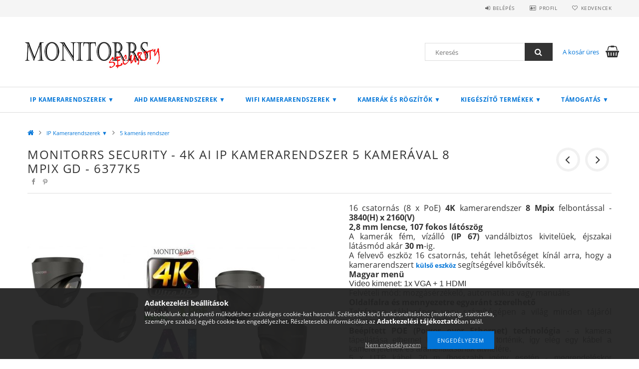

--- FILE ---
content_type: text/html; charset=UTF-8
request_url: https://monitorrs.hu/spd/6377K5/Monitorrs-Security-4K-AI-IP-kamerarendszer-5-kamer
body_size: 36497
content:
<!DOCTYPE html>
<html lang="hu">
<head>
    <meta content="width=device-width, initial-scale=1.0" name="viewport">
    <link rel="preload" href="https://monitorrs.hu/!common_design/own/fonts/opensans/OpenSans-Bold.woff2" as="font" type="font/woff2" crossorigin>
    <link rel="preload" href="https://monitorrs.hu/!common_design/own/fonts/opensans/OpenSans-Regular.woff2" as="font" type="font/woff2" crossorigin>
    <link rel="preload" href="https://monitorrs.hu/!common_design/own/fonts/opensans/opensans.400.700.min.css" as="style">
    <link rel="stylesheet" href="https://monitorrs.hu/!common_design/own/fonts/opensans/opensans.400.700.min.css" media="print" onload="this.media='all'">
    <noscript>
        <link rel="stylesheet" href="https://monitorrs.hu/!common_design/own/fonts/opensans/opensans.400.700.min.css">
    </noscript>
    <meta charset="utf-8">
<meta name="description" content="Monitorrs Security - 4K AI IP kamerarendszer 5 kamerával 8 Mpix GD - 6377K5, 16 csatornás (8 x PoE) 4K kamerarendszer 8 Mpix felbontással - 3840(H) x 2160(V) 2,">
<meta name="robots" content="index, follow">
<meta http-equiv="X-UA-Compatible" content="IE=Edge">
<meta property="og:site_name" content="Monitorrs Security" />
<meta property="og:title" content="Monitorrs Security - 4K AI IP kamerarendszer 5 kamerával 8 M">
<meta property="og:description" content="Monitorrs Security - 4K AI IP kamerarendszer 5 kamerával 8 Mpix GD - 6377K5, 16 csatornás (8 x PoE) 4K kamerarendszer 8 Mpix felbontással - 3840(H) x 2160(V) 2,">
<meta property="og:type" content="product">
<meta property="og:url" content="https://monitorrs.hu/spd/6377K5/Monitorrs-Security-4K-AI-IP-kamerarendszer-5-kamer">
<meta property="og:image" content="https://monitorrs.hu/img/49985/6377K5/6377K5.jpg">
<meta name="facebook-domain-verification" content="dythihl9jsbtunqld51wyq4m657a3y">
<meta name="google-site-verification" content="google-site-verification: googledd8d663bddfd9">
<meta name="mobile-web-app-capable" content="yes">
<meta name="apple-mobile-web-app-capable" content="yes">
<meta name="MobileOptimized" content="320">
<meta name="HandheldFriendly" content="true">

<title>Monitorrs Security - 4K AI IP kamerarendszer 5 kamerával 8 M</title>


<script>
var service_type="shop";
var shop_url_main="https://monitorrs.hu";
var actual_lang="hu";
var money_len="0";
var money_thousend=" ";
var money_dec=",";
var shop_id=49985;
var unas_design_url="https:"+"/"+"/"+"monitorrs.hu"+"/"+"!common_design"+"/"+"base"+"/"+"001500"+"/";
var unas_design_code='001500';
var unas_base_design_code='1500';
var unas_design_ver=3;
var unas_design_subver=4;
var unas_shop_url='https://monitorrs.hu';
var responsive="yes";
var price_nullcut_disable=1;
var config_plus=new Array();
config_plus['product_tooltip']=1;
config_plus['cart_redirect']=2;
config_plus['money_type']='Ft';
config_plus['money_type_display']='Ft';
var lang_text=new Array();

var UNAS = UNAS || {};
UNAS.shop={"base_url":'https://monitorrs.hu',"domain":'monitorrs.hu',"username":'monitorrs.unas.hu',"id":49985,"lang":'hu',"currency_type":'Ft',"currency_code":'HUF',"currency_rate":'1',"currency_length":0,"base_currency_length":0,"canonical_url":'https://monitorrs.hu/spd/6377K5/Monitorrs-Security-4K-AI-IP-kamerarendszer-5-kamer'};
UNAS.design={"code":'001500',"page":'artdet'};
UNAS.api_auth="fadebe58b61feb6b11d9d964d0188a26";
UNAS.customer={"email":'',"id":0,"group_id":0,"without_registration":0};
UNAS.shop["category_id"]="383786";
UNAS.shop["sku"]="6377K5";
UNAS.shop["product_id"]="565993251";
UNAS.shop["only_private_customer_can_purchase"] = false;
 

UNAS.text = {
    "button_overlay_close": `Bezár`,
    "popup_window": `Felugró ablak`,
    "list": `lista`,
    "updating_in_progress": `frissítés folyamatban`,
    "updated": `frissítve`,
    "is_opened": `megnyitva`,
    "is_closed": `bezárva`,
    "deleted": `törölve`,
    "consent_granted": `hozzájárulás megadva`,
    "consent_rejected": `hozzájárulás elutasítva`,
    "field_is_incorrect": `mező hibás`,
    "error_title": `Hiba!`,
    "product_variants": `termék változatok`,
    "product_added_to_cart": `A termék a kosárba került`,
    "product_added_to_cart_with_qty_problem": `A termékből csak [qty_added_to_cart] [qty_unit] került kosárba`,
    "product_removed_from_cart": `A termék törölve a kosárból`,
    "reg_title_name": `Név`,
    "reg_title_company_name": `Cégnév`,
    "number_of_items_in_cart": `Kosárban lévő tételek száma`,
    "cart_is_empty": `A kosár üres`,
    "cart_updated": `A kosár frissült`
};


UNAS.text["delete_from_compare"]= `Törlés összehasonlításból`;
UNAS.text["comparison"]= `Összehasonlítás`;

UNAS.text["delete_from_favourites"]= `Törlés a kedvencek közül`;
UNAS.text["add_to_favourites"]= `Kedvencekhez`;






window.lazySizesConfig=window.lazySizesConfig || {};
window.lazySizesConfig.loadMode=1;
window.lazySizesConfig.loadHidden=false;

window.dataLayer = window.dataLayer || [];
function gtag(){dataLayer.push(arguments)};
gtag('js', new Date());
</script>

<script src="https://monitorrs.hu/!common_packages/jquery/jquery-3.2.1.js?mod_time=1683104288"></script>
<script src="https://monitorrs.hu/!common_packages/jquery/plugins/migrate/migrate.js?mod_time=1683104288"></script>
<script src="https://monitorrs.hu/!common_packages/jquery/plugins/tippy/popper-2.4.4.min.js?mod_time=1683104288"></script>
<script src="https://monitorrs.hu/!common_packages/jquery/plugins/tippy/tippy-bundle.umd.min.js?mod_time=1683104288"></script>
<script src="https://monitorrs.hu/!common_packages/jquery/plugins/autocomplete/autocomplete.js?mod_time=1751447088"></script>
<script src="https://monitorrs.hu/!common_packages/jquery/plugins/cookie/cookie.js?mod_time=1683104288"></script>
<script src="https://monitorrs.hu/!common_packages/jquery/plugins/tools/tools-1.2.7.js?mod_time=1683104288"></script>
<script src="https://monitorrs.hu/!common_packages/jquery/plugins/lazysizes/lazysizes.min.js?mod_time=1683104288"></script>
<script src="https://monitorrs.hu/!common_packages/jquery/own/shop_common/exploded/common.js?mod_time=1764831093"></script>
<script src="https://monitorrs.hu/!common_packages/jquery/own/shop_common/exploded/common_overlay.js?mod_time=1759905184"></script>
<script src="https://monitorrs.hu/!common_packages/jquery/own/shop_common/exploded/common_shop_popup.js?mod_time=1759905184"></script>
<script src="https://monitorrs.hu/!common_packages/jquery/own/shop_common/exploded/common_start_checkout.js?mod_time=1752056245"></script>
<script src="https://monitorrs.hu/!common_packages/jquery/own/shop_common/exploded/design_1500.js?mod_time=1725525526"></script>
<script src="https://monitorrs.hu/!common_packages/jquery/own/shop_common/exploded/function_change_address_on_order_methods.js?mod_time=1752056245"></script>
<script src="https://monitorrs.hu/!common_packages/jquery/own/shop_common/exploded/function_check_password.js?mod_time=1751447088"></script>
<script src="https://monitorrs.hu/!common_packages/jquery/own/shop_common/exploded/function_check_zip.js?mod_time=1751447088"></script>
<script src="https://monitorrs.hu/!common_packages/jquery/own/shop_common/exploded/function_compare.js?mod_time=1751447088"></script>
<script src="https://monitorrs.hu/!common_packages/jquery/own/shop_common/exploded/function_customer_addresses.js?mod_time=1725525526"></script>
<script src="https://monitorrs.hu/!common_packages/jquery/own/shop_common/exploded/function_delivery_point_select.js?mod_time=1751447088"></script>
<script src="https://monitorrs.hu/!common_packages/jquery/own/shop_common/exploded/function_favourites.js?mod_time=1725525526"></script>
<script src="https://monitorrs.hu/!common_packages/jquery/own/shop_common/exploded/function_infinite_scroll.js?mod_time=1759905184"></script>
<script src="https://monitorrs.hu/!common_packages/jquery/own/shop_common/exploded/function_language_and_currency_change.js?mod_time=1751447088"></script>
<script src="https://monitorrs.hu/!common_packages/jquery/own/shop_common/exploded/function_param_filter.js?mod_time=1764233415"></script>
<script src="https://monitorrs.hu/!common_packages/jquery/own/shop_common/exploded/function_postsale.js?mod_time=1751447088"></script>
<script src="https://monitorrs.hu/!common_packages/jquery/own/shop_common/exploded/function_product_print.js?mod_time=1725525526"></script>
<script src="https://monitorrs.hu/!common_packages/jquery/own/shop_common/exploded/function_product_subscription.js?mod_time=1751447088"></script>
<script src="https://monitorrs.hu/!common_packages/jquery/own/shop_common/exploded/function_recommend.js?mod_time=1751447088"></script>
<script src="https://monitorrs.hu/!common_packages/jquery/own/shop_common/exploded/function_saved_cards.js?mod_time=1751447088"></script>
<script src="https://monitorrs.hu/!common_packages/jquery/own/shop_common/exploded/function_saved_filter_delete.js?mod_time=1751447088"></script>
<script src="https://monitorrs.hu/!common_packages/jquery/own/shop_common/exploded/function_search_smart_placeholder.js?mod_time=1751447088"></script>
<script src="https://monitorrs.hu/!common_packages/jquery/own/shop_common/exploded/function_vote.js?mod_time=1725525526"></script>
<script src="https://monitorrs.hu/!common_packages/jquery/own/shop_common/exploded/page_cart.js?mod_time=1759905184"></script>
<script src="https://monitorrs.hu/!common_packages/jquery/own/shop_common/exploded/page_customer_addresses.js?mod_time=1759905184"></script>
<script src="https://monitorrs.hu/!common_packages/jquery/own/shop_common/exploded/page_order_checkout.js?mod_time=1725525526"></script>
<script src="https://monitorrs.hu/!common_packages/jquery/own/shop_common/exploded/page_order_details.js?mod_time=1725525526"></script>
<script src="https://monitorrs.hu/!common_packages/jquery/own/shop_common/exploded/page_order_methods.js?mod_time=1760086915"></script>
<script src="https://monitorrs.hu/!common_packages/jquery/own/shop_common/exploded/page_order_return.js?mod_time=1725525526"></script>
<script src="https://monitorrs.hu/!common_packages/jquery/own/shop_common/exploded/page_order_send.js?mod_time=1725525526"></script>
<script src="https://monitorrs.hu/!common_packages/jquery/own/shop_common/exploded/page_order_subscriptions.js?mod_time=1751447088"></script>
<script src="https://monitorrs.hu/!common_packages/jquery/own/shop_common/exploded/page_order_verification.js?mod_time=1752056245"></script>
<script src="https://monitorrs.hu/!common_packages/jquery/own/shop_common/exploded/page_product_details.js?mod_time=1751447088"></script>
<script src="https://monitorrs.hu/!common_packages/jquery/own/shop_common/exploded/page_product_list.js?mod_time=1725525526"></script>
<script src="https://monitorrs.hu/!common_packages/jquery/own/shop_common/exploded/page_product_reviews.js?mod_time=1751447088"></script>
<script src="https://monitorrs.hu/!common_packages/jquery/own/shop_common/exploded/page_reg.js?mod_time=1759905184"></script>
<script src="https://monitorrs.hu/!common_packages/jquery/plugins/hoverintent/hoverintent.js?mod_time=1683104288"></script>
<script src="https://monitorrs.hu/!common_packages/jquery/own/shop_tooltip/shop_tooltip.js?mod_time=1759905184"></script>
<script src="https://monitorrs.hu/!common_packages/jquery/plugins/responsive_menu/responsive_menu-unas.js?mod_time=1683104288"></script>
<script src="https://monitorrs.hu/!common_packages/jquery/plugins/slick/slick.js?mod_time=1683104288"></script>
<script src="https://monitorrs.hu/!common_packages/jquery/plugins/perfectscrollbar/perfect-scrollbar.jquery.min.js?mod_time=1683104288"></script>
<script src="https://monitorrs.hu/!common_packages/jquery/plugins/photoswipe/photoswipe.min.js?mod_time=1683104288"></script>
<script src="https://monitorrs.hu/!common_packages/jquery/plugins/photoswipe/photoswipe-ui-default.min.js?mod_time=1683104288"></script>

<link href="https://monitorrs.hu/temp/shop_49985_3d8e8d9156be31e325d047b4493b3422.css?mod_time=1767368027" rel="stylesheet" type="text/css">

<link href="https://monitorrs.hu/spd/6377K5/Monitorrs-Security-4K-AI-IP-kamerarendszer-5-kamer" rel="canonical">
<link href="https://monitorrs.hu/shop_ordered/49985/design_pic/favicon.ico" rel="shortcut icon">
<script>
        var google_consent=1;
    
        gtag('consent', 'default', {
           'ad_storage': 'denied',
           'ad_user_data': 'denied',
           'ad_personalization': 'denied',
           'analytics_storage': 'denied',
           'functionality_storage': 'denied',
           'personalization_storage': 'denied',
           'security_storage': 'granted'
        });

    
        gtag('consent', 'update', {
           'ad_storage': 'denied',
           'ad_user_data': 'denied',
           'ad_personalization': 'denied',
           'analytics_storage': 'denied',
           'functionality_storage': 'denied',
           'personalization_storage': 'denied',
           'security_storage': 'granted'
        });

        </script>
    <script async src="https://www.googletagmanager.com/gtag/js?id=UA-142312061-2"></script>    <script>
    gtag('config', 'UA-142312061-2');

          gtag('config', 'G-H3JWWF14N9');
                </script>
        <script>
    var google_analytics=1;

                gtag('event', 'view_item', {
              "currency": "HUF",
              "value": '342900',
              "items": [
                  {
                      "item_id": "6377K5",
                      "item_name": "Monitorrs Security - 4K AI IP kamerarendszer 5 kamerával 8 Mpix GD - 6377K5",
                      "item_category": "IP Kamerarendszerek ▼/5 kamerás rendszer",
                      "price": '342900'
                  }
              ],
              'non_interaction': true
            });
               </script>
           <script>
        gtag('config', 'AW-11004820163',{'allow_enhanced_conversions':true});
                </script>
                <script>
                       gtag('config', 'AW-589742990');
                </script>
            <script>
        var google_ads=1;

                gtag('event','remarketing', {
            'ecomm_pagetype': 'product',
            'ecomm_prodid': ["6377K5"],
            'ecomm_totalvalue': 342900        });
            </script>
    
    <script>
    var facebook_pixel=1;
    /* <![CDATA[ */
        !function(f,b,e,v,n,t,s){if(f.fbq)return;n=f.fbq=function(){n.callMethod?
            n.callMethod.apply(n,arguments):n.queue.push(arguments)};if(!f._fbq)f._fbq=n;
            n.push=n;n.loaded=!0;n.version='2.0';n.queue=[];t=b.createElement(e);t.async=!0;
            t.src=v;s=b.getElementsByTagName(e)[0];s.parentNode.insertBefore(t,s)}(window,
                document,'script','//connect.facebook.net/en_US/fbevents.js');

        fbq('init', '6094839010549481');
                fbq('track', 'PageView', {}, {eventID:'PageView.aVkhqK8m4B8op7P0vKrkMAAANLg'});
        
        fbq('track', 'ViewContent', {
            content_name: 'Monitorrs Security - 4K AI IP kamerarendszer 5 kamerával 8 Mpix GD - 6377K5',
            content_category: 'IP Kamerarendszerek ▼ > 5 kamerás rendszer',
            content_ids: ['6377K5'],
            contents: [{'id': '6377K5', 'quantity': '1'}],
            content_type: 'product',
            value: 342900,
            currency: 'HUF'
        }, {eventID:'ViewContent.aVkhqK8m4B8op7P0vKrkMAAANLg'});

        
        $(document).ready(function() {
            $(document).on("addToCart", function(event, product_array){
                facebook_event('AddToCart',{
					content_name: product_array.name,
					content_category: product_array.category,
					content_ids: [product_array.sku],
					contents: [{'id': product_array.sku, 'quantity': product_array.qty}],
					content_type: 'product',
					value: product_array.price,
					currency: 'HUF'
				}, {eventID:'AddToCart.' + product_array.event_id});
            });

            $(document).on("addToFavourites", function(event, product_array){
                facebook_event('AddToWishlist', {
                    content_ids: [product_array.sku],
                    content_type: 'product'
                }, {eventID:'AddToFavourites.' + product_array.event_id});
            });
        });

    /* ]]> */
    </script>


<!-- Hotjar Tracking Code for https://monitorrs.hu/ -->
<script>
    (function(h,o,t,j,a,r){
        h.hj=h.hj||function(){(h.hj.q=h.hj.q||[]).push(arguments)};
        h._hjSettings={hjid:3271468,hjsv:6};
        a=o.getElementsByTagName('head')[0];
        r=o.createElement('script');r.async=1;
        r.src=t+h._hjSettings.hjid+j+h._hjSettings.hjsv;
        a.appendChild(r);
    })(window,document,'https://static.hotjar.com/c/hotjar-','.js?sv=');
</script>


    
    
    



    
        <style>
        
            
                .header_logo_img-container img {
                    position: absolute;
                    left: 0;
                    right: 0;
                    bottom: 0;
                    top: 0;
                }
                .header_logo_1_img-wrapper {
                    padding-top: calc(100 / 300 * 100%);
                    position: relative;
                }
                .header_logo_img-wrap-1 {
                    max-width: 100%;
                    width: 300px;
                    margin: 0 auto;
                }
                
                    @media (max-width: 1023.8px) {
                        .header_logo_1_img-wrapper {
                            padding-top: calc(100 / 300 * 100%);
                        }
                        .header_logo_img-wrap-1 {
                            width: 300px;
                        }
                    }
                
                
                    @media (max-width: 767.8px){
                        .header_logo_1_img-wrapper {
                            padding-top: calc(100 / 300 * 100%);
                        }
                        .header_logo_img-wrap-1 {
                            width: 300px;
                        }
                    }
                
                
                    @media (max-width: 479.8px){
                        .header_logo_1_img-wrapper {
                            padding-top: calc(80 / 240 * 100%);
                        }
                        .header_logo_img-wrap-1 {
                            width: 240px;
                        }
                    }
                
            
        
    </style>
    

    


</head>

<body class='design_ver3 design_subver1 design_subver2 design_subver3 design_subver4' id="ud_shop_artdet">
    <div id="fb-root"></div>
    <script>
        window.fbAsyncInit = function() {
            FB.init({
                xfbml            : true,
                version          : 'v22.0'
            });
        };
    </script>
    <script async defer crossorigin="anonymous" src="https://connect.facebook.net/hu_HU/sdk.js"></script>
    <div id="image_to_cart" style="display:none; position:absolute; z-index:100000;"></div>
<div class="overlay_common overlay_warning" id="overlay_cart_add"></div>
<script>$(document).ready(function(){ overlay_init("cart_add",{"onBeforeLoad":false}); });</script>
<div class="overlay_common overlay_ok" id="overlay_cart_add_ok"></div>
<script>$(document).ready(function(){ overlay_init("cart_add_ok",[]); });</script>
<div id="overlay_login_outer"></div>	
	<script>
	$(document).ready(function(){
	    var login_redir_init="";

		$("#overlay_login_outer").overlay({
			onBeforeLoad: function() {
                var login_redir_temp=login_redir_init;
                if (login_redir_act!="") {
                    login_redir_temp=login_redir_act;
                    login_redir_act="";
                }

				                    var temp_href="https://monitorrs.hu/shop_login.php";
                    if (login_redir_temp!="") temp_href=temp_href+"?login_redir="+encodeURIComponent(login_redir_temp);
					location.href=temp_href;
								},
			top: 50,
						closeOnClick: (config_plus['overlay_close_on_click_forced'] === 1),
			onClose: function(event, overlayIndex) {
				$("#login_redir").val("");
			},
			load: false
		});
		
			});
	function overlay_login() {
		$(document).ready(function(){
			$("#overlay_login_outer").overlay().load();
		});
	}
	function overlay_login_remind() {
        if (unas_design_ver >= 5) {
            $("#overlay_remind").overlay().load();
        } else {
            $(document).ready(function () {
                $("#overlay_login_outer").overlay().close();
                setTimeout('$("#overlay_remind").overlay().load();', 250);
            });
        }
	}

    var login_redir_act="";
    function overlay_login_redir(redir) {
        login_redir_act=redir;
        $("#overlay_login_outer").overlay().load();
    }
	</script>  
	<div class="overlay_common overlay_info" id="overlay_remind"></div>
<script>$(document).ready(function(){ overlay_init("remind",[]); });</script>

	<script>
    	function overlay_login_error_remind() {
		$(document).ready(function(){
			load_login=0;
			$("#overlay_error").overlay().close();
			setTimeout('$("#overlay_remind").overlay().load();', 250);	
		});
	}
	</script>  
	<div class="overlay_common overlay_info" id="overlay_newsletter"></div>
<script>$(document).ready(function(){ overlay_init("newsletter",[]); });</script>

<script>
function overlay_newsletter() {
    $(document).ready(function(){
        $("#overlay_newsletter").overlay().load();
    });
}
</script>
<div class="overlay_common overlay_error" id="overlay_script"></div>
<script>$(document).ready(function(){ overlay_init("script",[]); });</script>
    <script>
    $(document).ready(function() {
        $.ajax({
            type: "GET",
            url: "https://monitorrs.hu/shop_ajax/ajax_stat.php",
            data: {master_shop_id:"49985",get_ajax:"1"}
        });
    });
    </script>
    
<div id="responsive_cat_menu"><div id="responsive_cat_menu_content"><script>var responsive_menu='$(\'#responsive_cat_menu ul\').responsive_menu({ajax_type: "GET",ajax_param_str: "cat_key|aktcat",ajax_url: "https://monitorrs.hu/shop_ajax/ajax_box_cat.php",ajax_data: "master_shop_id=49985&lang_master=hu&get_ajax=1&type=responsive_call&box_var_name=shop_cat&box_var_already=no&box_var_responsive=yes&box_var_section=content&box_var_highlight=yes&box_var_type=normal&box_var_multilevel_id=responsive_cat_menu",menu_id: "responsive_cat_menu"});'; </script><div class="responsive_menu"><div class="responsive_menu_nav"><div class="responsive_menu_navtop"><div class="responsive_menu_back "></div><div class="responsive_menu_title ">&nbsp;</div><div class="responsive_menu_close "></div></div><div class="responsive_menu_navbottom"></div></div><div class="responsive_menu_content"><ul style="display:none;"><li class="active_menu"><div class="next_level_arrow"></div><span class="ajax_param">332639|383786</span><a href="https://monitorrs.hu/wifi-ip-kamerarendszerek-bel-kulteri" class="text_small has_child resp_clickable" onclick="return false;">IP Kamerarendszerek ▼</a></li><li><div class="next_level_arrow"></div><span class="ajax_param">281176|383786</span><a href="https://monitorrs.hu/full-hd-ahd-4k-kamerarendszerek" class="text_small has_child resp_clickable" onclick="return false;">AHD kamerarendszerek ▼</a></li><li><div class="next_level_arrow"></div><span class="ajax_param">671488|383786</span><a href="https://monitorrs.hu/ip-wifi-kamerarendszerek" class="text_small has_child resp_clickable" onclick="return false;">Wifi kamerarendszerek ▼</a></li><li><div class="next_level_arrow"></div><span class="ajax_param">178518|383786</span><a href="https://monitorrs.hu/kamerak-rogzitok" class="text_small has_child resp_clickable" onclick="return false;">Kamerák és Rögzítők ▼</a></li><li><div class="next_level_arrow"></div><span class="ajax_param">950618|383786</span><a href="https://monitorrs.hu/kiegeszitok-kamera-rendszerhez" class="text_small has_child resp_clickable" onclick="return false;">Kiegészítő termékek ▼</a></li><li class="responsive_menu_item_page"><div class="next_level_arrow"></div><span class="ajax_param">9999999690776|0</span><a href="https://monitorrs.hu/spg/690776/Tamogatas" class="text_small responsive_menu_page has_child resp_clickable" onclick="return false;" target="_top">Támogatás ▼</a></li></ul></div></div></div></div>

<div id="container">
	

    <div id="header">
    	<div id="header_top">
        	<div id="header_top_wrap" class="row">
                <div id="money_lang" class="col-sm-4">                  
                    <div id="lang"></div>
                    <div id="money"></div>
                    <div class="clear_fix"></div>
                </div>
                <div class="col-sm-2"></div>
                <div id="header_menu" class="col-sm-6">
                	<ul class="list-inline">
	                    <li class="list-inline-item login">
    
        
            
                <script>
                    function overlay_login() {
                        $(document).ready(function(){
                            $("#overlay_login_outer").overlay().load();
                        });
                    }
                </script>
                <a href="javascript:overlay_login();" class="menu_login">Belépés</a>
            

            
        

        

        

        

    
</li>
        	            <li class="list-inline-item profil"><a href="https://monitorrs.hu/shop_order_track.php">Profil</a></li>
                        <li class="list-inline-item fav"><a href="https://monitorrs.hu/shop_order_track.php?tab=favourites">Kedvencek</a></li>
                        <li class="list-inline-item saved_filters"></li>
                        <li class="list-inline-item compare"></li>
                    </ul>
                </div>
                <div class="clear_fix"></div>
        	</div>
        </div>
        
    	<div id="header_content">
        	<div id="header_content_wrap">
                <div id="logo">



    

    
        <div id="header_logo_img" class="js-element header_logo_img-container" data-element-name="header_logo">
            
                
                    <div class="header_logo_img-wrap header_logo_img-wrap-1">
                        <div class="header_logo_1_img-wrapper">
                            <a href="https://monitorrs.hu/">
                            <picture>
                                
                                <source media="(max-width: 479.8px)" srcset="https://monitorrs.hu/!common_design/custom/monitorrs.unas.hu/element/layout_hu_header_logo-300x100_1_small.png?time=1664106920, https://monitorrs.hu/!common_design/custom/monitorrs.unas.hu/element/layout_hu_header_logo-300x100_1_small_retina.png?time=1664106920 2x">
                                <source media="(max-width: 767.8px)" srcset="https://monitorrs.hu/!common_design/custom/monitorrs.unas.hu/element/layout_hu_header_logo-300x100_1_default.png?time=1664106920, https://monitorrs.hu/!common_design/custom/monitorrs.unas.hu/element/layout_hu_header_logo-300x100_1_default_retina.png?time=1664106920 2x">
                                <source media="(max-width: 1023.8px)" srcset="https://monitorrs.hu/!common_design/custom/monitorrs.unas.hu/element/layout_hu_header_logo-300x100_1_default.png?time=1664106920, https://monitorrs.hu/!common_design/custom/monitorrs.unas.hu/element/layout_hu_header_logo-300x100_1_default_retina.png?time=1664106920 2x">
                                <img fetchpriority="high" width="300" height="100"
                                     src="https://monitorrs.hu/!common_design/custom/monitorrs.unas.hu/element/layout_hu_header_logo-300x100_1_default.png?time=1664106920" alt="Monitorrs Security"
                                     
                                     srcset="https://monitorrs.hu/!common_design/custom/monitorrs.unas.hu/element/layout_hu_header_logo-300x100_1_default_retina.png?time=1664106920 2x"
                                     
                                >
                            </picture>
                            </a>
                        </div>
                    </div>
                
                
            
        </div>
    

</div>
                <div id="header_banner"></div>
                <div id="header_content_right">
	                <div id="search"><div id="box_search_content" class="box_content browser-is-chrome">
    <form name="form_include_search" id="form_include_search" action="https://monitorrs.hu/shop_search.php" method="get">
        <div class="box_search_field">
            <input data-stay-visible-breakpoint="1000" name="search" id="box_search_input" type="text" pattern=".{3,100}"
                   maxlength="100" class="text_small ac_input js-search-input" title="Hosszabb kereső kifejezést írjon be!"
                   placeholder="Keresés" autocomplete="off"
                   required
            >
        </div>
        <button class="box_search_button fa fa-search" type="submit" title="Keresés"></button>
    </form>
</div>
<script>
/* CHECK SEARCH INPUT CONTENT  */
function checkForInput(element) {
    let thisEl = $(element);
    let tmpval = thisEl.val();
    thisEl.toggleClass('not-empty', tmpval.length >= 1);
    thisEl.toggleClass('search-enable', tmpval.length >= 3);
}
/* CHECK SEARCH INPUT CONTENT  */
$('#box_search_input').on('blur change keyup', function() {
    checkForInput(this);
});
</script>
<script>
    $(document).ready(function(){
        $(document).on('smartSearchInputLoseFocus', function(){
            if ($('.js-search-smart-autocomplete').length>0) {
                setTimeout(function () {
                    let height = $(window).height() - ($('.js-search-smart-autocomplete').offset().top - $(window).scrollTop()) - 20;
                    $('.search-smart-autocomplete').css('max-height', height + 'px');
                }, 300);
            }
        });
    });
</script></div>
                    <div id="cart"><div id='box_cart_content' class='box_content'>




<div id="box_cart_content_full">
    <div class='box_cart_item'>
        <a href="https://monitorrs.hu/shop_cart.php">
    
                
    
                
                    <span class='box_cart_empty'>A kosár üres</span>
                    
                
    
        </a>
    </div>
    
    	
    
</div>


<div class="box_cart_itemlist">
    
    <div class="box_cart_itemlist_list">
        
    </div>
    
    
    <div class="box_cart_sum_row">
        
            <div class='box_cart_price_label'>Összesen:</div>
        
        
            <div class='box_cart_price'><span class='text_color_fault'>0 Ft</span></div>
        
        <div class='clear_fix'></div>
	</div>

    
    <div class='box_cart_button'><input name="Button" type="button" value="Megrendelés" onclick="location.href='https://monitorrs.hu/shop_cart.php'"></div>
    
    
</div>



</div>


    <script>
        $("#box_cart_content_full").click(function() {
            document.location.href="https://monitorrs.hu/shop_cart.php";
        });
		$(document).ready (function() {
			$('#cart').hoverIntent({
                over: function () {
                    $(this).find('.box_cart_itemlist').stop(true).slideDown(400, function () {
                        $('.box_cart_itemlist_list').perfectScrollbar();
                    });
                },
                out: function () {
                    $(this).find('.box_cart_itemlist').slideUp(400);
                },
                interval: 100,
                sensitivity: 6,
                timeout: 1000
            });
		});
    </script>
</div>
                </div>
                <div class="clear_fix"></div>
        	</div>
        </div>	
        
        <div id="header_bottom">
        	<div id="header_bottom_wrap">
            	<ul id="mainmenu">
                	
<li data-id="332639">
    <a href="https://monitorrs.hu/wifi-ip-kamerarendszerek-bel-kulteri">IP Kamerarendszerek ▼</a>

    
	<div class="catmenu_lvl2_outer">
        <ul class="catmenu_lvl2 ">
        	
	
	<li data-id="130001">
    	<a href="https://monitorrs.hu/2-kameras-ip-kamerarendszerek">2 kamerás rendszer</a>
		
	</li>
	
	<li data-id="113776">
    	<a href="https://monitorrs.hu/3-kameras-ip-kamerarendszerek">3 kamerás rendszer</a>
		
	</li>
	
	<li data-id="582217">
    	<a href="https://monitorrs.hu/4-kameras-ip-kamerarendszerek">4 kamerás rendszer</a>
		
	</li>
	
	<li data-id="383786">
    	<a href="https://monitorrs.hu/5-kameras-ip-kamerarendszerek">5 kamerás rendszer</a>
		
	</li>
	
	<li data-id="343409">
    	<a href="https://monitorrs.hu/6-kameras-ip-kamerarendszerek">6 kamerás rendszer</a>
		
	</li>
	
	<li data-id="798898">
    	<a href="https://monitorrs.hu/7-kameras-ip-kamerarendszerek">7 kamerás rendszer</a>
		
	</li>
	
	<li data-id="310017">
    	<a href="https://monitorrs.hu/8-kameras-ip-kamerarendszerek">8 kamerás rendszer</a>
		
	</li>
	
	<li data-id="665316">
    	<a href="https://monitorrs.hu/spl/665316/9-16-kameras-rendszer">9 - 16 kamerás rendszer</a>
		
	</li>
	
	<li data-id="489348">
    	<a href="https://monitorrs.hu/IP-kamerarendszerek-switchel">IP kamerarendszerek switchel</a>
		


<ul class="catmenu_lvl3"> 
	
	<li data-id="377325">
    	<a href="https://monitorrs.hu/2-kameras-rendszer-switchel">2 kamerás rendszer switchel</a>
	</li>
	
	<li data-id="478520">
    	<a href="https://monitorrs.hu/3-kameras-rendszer-switchel">3 kamerás rendszer switchel</a>
	</li>
	
	<li data-id="521688">
    	<a href="https://monitorrs.hu/4-kameras-rendszer-switchel">4 kamerás rendszer switchel</a>
	</li>
	
	<li data-id="382427">
    	<a href="https://monitorrs.hu/5-kameras-rendszer-switchel">5 kamerás rendszer switchel</a>
	</li>
	
	<li data-id="101832">
    	<a href="https://monitorrs.hu/6-kameras-rendszer-switchel">6 kamerás rendszer switchel</a>
	</li>
	
    
    <li class="catmenu_more"><a href="https://monitorrs.hu/IP-kamerarendszerek-switchel">Több</a></li>
    

</ul>

	</li>
	

        </ul>
        
	</div>
    
</li>

<li data-id="281176">
    <a href="https://monitorrs.hu/full-hd-ahd-4k-kamerarendszerek">AHD kamerarendszerek ▼</a>

    
	<div class="catmenu_lvl2_outer">
        <ul class="catmenu_lvl2 ">
        	
	
	<li data-id="585274">
    	<a href="https://monitorrs.hu/2-kameras-ahd-kamerarendszerek">2 kamerás rendszer</a>
		
	</li>
	
	<li data-id="390065">
    	<a href="https://monitorrs.hu/3-kameras-ahd-kamerarendszerek">3 kamerás rendszer</a>
		
	</li>
	
	<li data-id="315333">
    	<a href="https://monitorrs.hu/4-kameras-ahd-kamerarendszerek">4 kamerás rendszer</a>
		
	</li>
	
	<li data-id="140259">
    	<a href="https://monitorrs.hu/5-kameras-ahd-kamerarendszerek">5 kamerás rendszer</a>
		
	</li>
	
	<li data-id="569166">
    	<a href="https://monitorrs.hu/6-kameras-ahd-kamerarendszerek">6 kamerás rendszer</a>
		
	</li>
	
	<li data-id="525879">
    	<a href="https://monitorrs.hu/7-kameras-ahd-kamerarendszerek">7 kamerás rendszer</a>
		
	</li>
	
	<li data-id="428492">
    	<a href="https://monitorrs.hu/8-kameras-ahd-kamerarendszerek">8 kamerás rendszer</a>
		
	</li>
	

        </ul>
        
	</div>
    
</li>

<li data-id="671488">
    <a href="https://monitorrs.hu/ip-wifi-kamerarendszerek">Wifi kamerarendszerek ▼</a>

    
	<div class="catmenu_lvl2_outer">
        <ul class="catmenu_lvl2 ">
        	
	
	<li data-id="457607">
    	<a href="https://monitorrs.hu/2-mpix-wifi-kamerarendszerek">2 Mpix</a>
		
	</li>
	
	<li data-id="621027">
    	<a href="https://monitorrs.hu/5-mpix-wifi-kamerarendszerek">5 Mpix</a>
		
	</li>
	
	<li data-id="323088">
    	<a href="https://monitorrs.hu/8-mpix-wifi-kamerarendszerek">8 Mpix </a>
		
	</li>
	

        </ul>
        
	</div>
    
</li>

<li data-id="178518">
    <a href="https://monitorrs.hu/kamerak-rogzitok">Kamerák és Rögzítők ▼</a>

    
	<div class="catmenu_lvl2_outer">
        <ul class="catmenu_lvl2 ">
        	
	
	<li data-id="104592">
    	<a href="https://monitorrs.hu/ip-kamerak-rogzitok">IP kamerák</a>
		
	</li>
	
	<li data-id="620308">
    	<a href="https://monitorrs.hu/spl/620308/Wifi-kamerak">Wifi kamerák</a>
		
	</li>
	
	<li data-id="494489">
    	<a href="https://monitorrs.hu/ip-ptz-kamerak-rogzitok">IP PTZ Kamerák</a>
		
	</li>
	
	<li data-id="123537">
    	<a href="https://monitorrs.hu/xvr-kamerak-rogzitok">AHD/TVI/CVI/CVBS Kamerák</a>
		
	</li>
	
	<li data-id="922283">
    	<a href="https://monitorrs.hu/ip-nvr-kamerak-rogzitok">IP rögzítők (NVR)</a>
		
	</li>
	
	<li data-id="686302">
    	<a href="https://monitorrs.hu/xvr-rogzitok-ahd-cvi-tvi-kamerak">XVR rögzítők (AHD, CVI, TVI)</a>
		
	</li>
	

        </ul>
        
	</div>
    
</li>

<li data-id="950618">
    <a href="https://monitorrs.hu/kiegeszitok-kamera-rendszerhez">Kiegészítő termékek ▼</a>

    
	<div class="catmenu_lvl2_outer">
        <ul class="catmenu_lvl2 ">
        	
	
	<li data-id="151706">
    	<a href="https://monitorrs.hu/tapegysegek-kiegeszitok">Tápegységek</a>
		
	</li>
	
	<li data-id="463896">
    	<a href="https://monitorrs.hu/kabelek-vezetekek-kiegeszitok">Kábelek, vezetékek</a>
		
	</li>
	
	<li data-id="697307">
    	<a href="https://monitorrs.hu/winchesterek-kiegeszitok">Winchesterek</a>
		
	</li>
	
	<li data-id="973625">
    	<a href="https://monitorrs.hu/redukciok-csatlakozok-kiegeszitok">Redukciók, csatlakozók</a>
		
	</li>
	
	<li data-id="741961">
    	<a href="https://monitorrs.hu/kotodobozok-kiegeszitok">Kötődobozok</a>
		
	</li>
	
	<li data-id="405495">
    	<a href="https://monitorrs.hu/poe-kiegeszitok">Poe</a>
		
	</li>
	
	<li data-id="661194">
    	<a href="https://monitorrs.hu/mikrofon-kiegeszitok">Mikrofon</a>
		
	</li>
	
	<li data-id="581571">
    	<a href="https://monitorrs.hu/spl/581571/Network-halozati-elemek">Network - hálózati elemek</a>
		
	</li>
	
	<li data-id="638028">
    	<a href="https://monitorrs.hu/spl/638028/SD-kartya">SD kártya</a>
		
	</li>
	

        </ul>
        
	</div>
    
</li>

                	<li class="menu_item_plus menu_item_9 menu_item_haschild" id="menu_item_id_690776"><a href="https://monitorrs.hu/spg/690776/Tamogatas" target="_top">Támogatás ▼</a><ul class="menu_content_sub"><li class="menu_item_plus menu_item_1" id="menu_item_id_410585"><a href="https://monitorrs.hu/gyik" target="_top">Gyakran ismételt kérdések</a></li><li class="menu_item_plus menu_item_2" id="menu_item_id_156115"><a href="https://monitorrs.hu/vasarloi-velemenyek" target="_top">Vásárlói vélemények</a></li><li class="menu_item_plus menu_item_3" id="menu_item_id_708435"><a href="https://monitorrs.hu/spg/708435/Hasznalati-utmutatok" target="_top">Használati útmutatók</a></li><li class="menu_item_plus menu_item_4" id="menu_item_id_681075"><a href="https://monitorrs.hu/spg/681075/Reklamacio" target="_top">Reklamáció</a></li><li class="menu_item_plus menu_item_5" id="menu_item_id_904338"><a href="https://monitorrs.hu/spg/904338/Video-utmutatok" target="_top">Videó útmutatók</a></li><li class="menu_item_plus menu_item_6" id="menu_item_id_716067"><a href="https://monitorrs.hu/spg/716067/Letoltesek" target="_top">Letöltések</a></li><li class="menu_item_plus menu_item_7" id="menu_item_id_533427"><a href="https://monitorrs.hu/blog" target="_top">Blog</a></li><li class="menu_item_plus menu_item_8" id="menu_item_id_743588"><a href="https://monitorrs.hu/spg/743588/Ip-kamera" target="_top">Ip kamera</a></li></ul></li>
                </ul>
                <div class="clear_fix"></div>
                <div id="mobile_mainmenu">
                	<div class="mobile_mainmenu_icon" id="mobile_cat_icon"></div>
                    <div class="mobile_mainmenu_icon" id="mobile_filter_icon"></div>
                    <div class="mobile_mainmenu_icon" id="mobile_search_icon"></div>
                    <div class="mobile_mainmenu_icon" id="mobile_cart_icon"><div id="box_cart_content2">





<div class="box_cart_itemlist">
    
    
    <div class="box_cart_sum_row">
        
        
            <div class='box_cart_price'><span class='text_color_fault'>0 Ft</span></div>
        
        <div class='clear_fix'></div>
	</div>

    
    
</div>


	<div class='box_cart_item'>
        <a href='https://monitorrs.hu/shop_cart.php'>
                

                
                    
                    
                        
                        0
                    
                
        </a>
    </div>
    
    	
    





    <script>
        $("#mobile_cart_icon").click(function() {
            document.location.href="https://monitorrs.hu/shop_cart.php";
        });
		$(document).ready (function() {
			$('#cart').hoverIntent({
                over: function () {
                    $(this).find('.box_cart_itemlist').stop(true).slideDown(400, function () {
                        $('.box_cart_itemlist_list').perfectScrollbar();
                    });
                },
                out: function () {
                    $(this).find('.box_cart_itemlist').slideUp(400);
                },
                interval: 100,
                sensitivity: 6,
                timeout: 1000
            });
		});
    </script>
</div></div>
                </div>
        	</div>
        </div>
        
    </div>

    <div id="content">
        <div id="content_wrap_nobox" class="col-sm-12">    
            <div id="body">
                <div id='breadcrumb'><a href="https://monitorrs.hu/terfigyelo-es-biztonsagi-kamerarendszerek" class="text_small breadcrumb_item breadcrumb_main">Főkategória</a><span class='breadcrumb_sep'> &gt;</span><a href="https://monitorrs.hu/wifi-ip-kamerarendszerek-bel-kulteri" class="text_small breadcrumb_item">IP Kamerarendszerek ▼</a><span class='breadcrumb_sep'> &gt;</span><a href="https://monitorrs.hu/5-kameras-ip-kamerarendszerek" class="text_small breadcrumb_item">5 kamerás rendszer</a></div>
                <div id="body_title"></div>	
                <div class="clear_fix"></div>                   
                <div id="body_container"><div id='page_content_outer'>























<script>
            var $activeProductImg = '.page_artdet_1_pic .slider-for .slick-slide img';
        var $productImgContainer = '.page_artdet_1_pic .slider-for';
        var $slickContainerThumbs = '.page_artdet_1_pic .slider-nav';
        var $clickElementToInitPs = '.slick-slide';
    
        var initPhotoSwipeFromDOM = function() {
			
            var $pswp = $('.pswp')[0];
            var $psDatas = $('.photoSwipeDatas');
            var image = [];

            $psDatas.each( function() {
                var $pics     = $(this),
                        getItems = function() {
                            var items = [];
                            $pics.find('a').each(function() {
                                var $href   = $(this).attr('href'),
                                        $size   = $(this).data('size').split('x'),
                                        $width  = $size[0],
                                        $height = $size[1];

                                var item = {
                                    src : $href,
                                    w   : $width,
                                    h   : $height
                                }

                                items.push(item);
                            });
                            return items;
                        }

                var items = getItems();

                $($productImgContainer).on('click', $clickElementToInitPs, function(event) {
                    event.preventDefault();

                    var $index = $(this).index();
                    var options = {
                        index: $index,
                        history: false,
                        bgOpacity: 0.5,
                        shareEl: false,
                        showHideOpacity: false,
                        getThumbBoundsFn: function(index) {
                            var thumbnail = document.querySelectorAll($activeProductImg)[index];
                            var activeBigPicRatio = items[index].w / items[index].h;
                            var pageYScroll = window.pageYOffset || document.documentElement.scrollTop;
                            var rect = thumbnail.getBoundingClientRect();
                            var offsetY = (rect.height - (rect.height / activeBigPicRatio)) / 2;
                            return {x:rect.left, y:rect.top + pageYScroll + offsetY, w:rect.width};
                        },
                        getDoubleTapZoom: function(isMouseClick, item) {
                            if(isMouseClick) {
                                return 1;
                            } else {
                                return item.initialZoomLevel < 0.7 ? 1 : 1.5;
                            }
                        }
                    }

                    var photoSwipe = new PhotoSwipe($pswp, PhotoSwipeUI_Default, items, options);
                    photoSwipe.init();

                                        var psIndex = photoSwipe.getCurrentIndex();

                    photoSwipe.listen('initialZoomIn', function() {
                        $($productImgContainer).slick("slickSetOption", "asNavFor", "", false);
                    });


                    photoSwipe.listen('initialZoomOut', function() {
                        $($productImgContainer).slick("slickSetOption", "asNavFor", $slickContainerThumbs, false);
                    });

                    photoSwipe.listen('afterChange', function() {
                        psIndex = photoSwipe.getCurrentIndex();

                        $(".slick-slide.slick-current", $slickContainerThumbs).removeClass('slick-current');
                        $(".slick-slide[data-slick-index="+psIndex+"]", $slickContainerThumbs).addClass('slick-current');

                        $($productImgContainer).slick("slickGoTo", psIndex);
                    });
                                    });


            });
        };
</script>

<div id='page_artdet_content' class='page_content'>

    <script>
<!--
var lang_text_warning=`Figyelem!`
var lang_text_required_fields_missing=`Kérjük töltse ki a kötelező mezők mindegyikét!`
function formsubmit_artdet() {
   cart_add("6377K5","",null,1)
}
$(document).ready(function(){
	select_base_price("6377K5",1);
	egyeb_ar1_netto['6377K5'][0]=0;
egyeb_ar1_brutto['6377K5'][0]=0;
egyeb_ar1_orig_netto['6377K5'][0]=0;
egyeb_ar1_orig_brutto['6377K5'][0]=0;
egyeb_ar1_netto['6377K5'][1]=17716.5354331;
egyeb_ar1_brutto['6377K5'][1]=22500;
egyeb_ar1_orig_netto['6377K5'][1]=17716.5354331;
egyeb_ar1_orig_brutto['6377K5'][1]=22500;
egyeb_ar1_netto['6377K5'][2]=23228.3464567;
egyeb_ar1_brutto['6377K5'][2]=29500;
egyeb_ar1_orig_netto['6377K5'][2]=23228.3464567;
egyeb_ar1_orig_brutto['6377K5'][2]=29500;
egyeb_ar1_netto['6377K5'][3]=32283.4645669;
egyeb_ar1_brutto['6377K5'][3]=41000;
egyeb_ar1_orig_netto['6377K5'][3]=32283.4645669;
egyeb_ar1_orig_brutto['6377K5'][3]=41000;
egyeb_ar1_netto['6377K5'][4]=40157.480315;
egyeb_ar1_brutto['6377K5'][4]=51000;
egyeb_ar1_orig_netto['6377K5'][4]=40157.480315;
egyeb_ar1_orig_brutto['6377K5'][4]=51000;
egyeb_ar1_netto['6377K5'][5]=56535.4330709;
egyeb_ar1_brutto['6377K5'][5]=71800;
egyeb_ar1_orig_netto['6377K5'][5]=56535.4330709;
egyeb_ar1_orig_brutto['6377K5'][5]=71800;
egyeb_ar1_netto['6377K5'][6]=74527.5590551;
egyeb_ar1_brutto['6377K5'][6]=94650;
egyeb_ar1_orig_netto['6377K5'][6]=74527.5590551;
egyeb_ar1_orig_brutto['6377K5'][6]=94650;
egyeb_ar2_netto['6377K5'][0]=0;
egyeb_ar2_brutto['6377K5'][0]=0;
egyeb_ar2_orig_netto['6377K5'][0]=0;
egyeb_ar2_orig_brutto['6377K5'][0]=0;
egyeb_ar2_netto['6377K5'][1]=-6299.21259843;
egyeb_ar2_brutto['6377K5'][1]=-8000;
egyeb_ar2_orig_netto['6377K5'][1]=-6299.21259843;
egyeb_ar2_orig_brutto['6377K5'][1]=-8000;
egyeb_ar2_netto['6377K5'][2]=0;
egyeb_ar2_brutto['6377K5'][2]=0;
egyeb_ar2_orig_netto['6377K5'][2]=0;
egyeb_ar2_orig_brutto['6377K5'][2]=0;
egyeb_ar3_netto['6377K5'][0]=0;
egyeb_ar3_brutto['6377K5'][0]=0;
egyeb_ar3_orig_netto['6377K5'][0]=0;
egyeb_ar3_orig_brutto['6377K5'][0]=0;
egyeb_ar3_netto['6377K5'][1]=22440.9448819;
egyeb_ar3_brutto['6377K5'][1]=28500;
egyeb_ar3_orig_netto['6377K5'][1]=22440.9448819;
egyeb_ar3_orig_brutto['6377K5'][1]=28500;

	
	$("#egyeb_list1_6377K5").change(function () {
		change_egyeb("6377K5");
	});
	$("#egyeb_list2_6377K5").change(function () {
		change_egyeb("6377K5");
	});
	$("#egyeb_list3_6377K5").change(function () {
		change_egyeb("6377K5");
	});
	change_egyeb("6377K5");
});
// -->
</script>


        <div class='page_artdet_content_inner'>

        <div id="page_artdet_1_head">
            <div class='page_artdet_1_name'>
            <h1>  Monitorrs Security - 4K AI IP kamerarendszer 5 kamerával 8 Mpix GD - 6377K5
</h1>
                                                    <div id="page_artdet_social_icon">
                                                <div class='page_artdet_social_icon_div' id='page_artdet_social_icon_facebook' onclick='window.open("https://www.facebook.com/sharer.php?u=https%3A%2F%2Fmonitorrs.hu%2Fspd%2F6377K5%2FMonitorrs-Security-4K-AI-IP-kamerarendszer-5-kamer")' title='Facebook'></div><div class='page_artdet_social_icon_div' id='page_artdet_social_icon_pinterest' onclick='window.open("http://www.pinterest.com/pin/create/button/?url=https%3A%2F%2Fmonitorrs.hu%2Fspd%2F6377K5%2FMonitorrs-Security-4K-AI-IP-kamerarendszer-5-kamer&media=https%3A%2F%2Fmonitorrs.hu%2Fimg%2F49985%2F6377K5%2F6377K5.jpg&description=Monitorrs+Security+-+4K+AI+IP+kamerarendszer+5+kamer%C3%A1val+8+Mpix+GD+-+6377K5")' title='Pinterest'></div><div style='width:5px; height:20px;' class='page_artdet_social_icon_div page_artdet_social_icon_space'><!-- --></div>
                        
                                                <div class="fb-like" data-href="https://monitorrs.hu/spd/6377K5/Monitorrs-Security-4K-AI-IP-kamerarendszer-5-kamer" data-width="95" data-layout="button_count" data-action="like" data-size="small" data-share="false" data-lazy="true"></div><style type="text/css">.fb-like.fb_iframe_widget > span { height: 21px !important; }</style>
                                                <div class="clear_fix"></div>
                    </div>
                                <div class='clear_fix'></div>
            </div>
            <div id="page_artdet_properties">
                
                
                
                                <div class='page_artdet_neighbor_prev'>
                    <a class="text_normal page_artdet_prev_icon" title="Előző termék" href="javascript:product_det_prevnext('https://monitorrs.hu/spd/6377K5/Monitorrs-Security-4K-AI-IP-kamerarendszer-5-kamer','?cat=383786&sku=6377K5&action=prev_js')" rel="nofollow"></a>
                </div>
                <div class='page_artdet_neighbor_next'>
                    <a class="text_normal page_artdet_next_icon" title="Következő termék" href="javascript:product_det_prevnext('https://monitorrs.hu/spd/6377K5/Monitorrs-Security-4K-AI-IP-kamerarendszer-5-kamer','?cat=383786&sku=6377K5&action=next_js')" rel="nofollow"></a>
                </div>
                                <div class='clear_fix'></div>
            </div>
            <div class='clear_fix'></div>
        </div>

        <form name="form_temp_artdet">

    	<div class='page_artdet_1_left'>
            <div class='page_artdet_1_pic'>
                                    <div class="slider-for">
                        <div>
                            <picture>
                                                                <source width="382" height="382"
                                        srcset="https://monitorrs.hu/img/49985/6377K5/382x382,r/6377K5.jpg?time=1748342191 1x,https://monitorrs.hu/img/49985/6377K5/764x764,r/6377K5.jpg?time=1748342191 2x"
                                        media="(max-width: 412px)"
                                >
                                                                <img width="585" height="585"
                                     fetchpriority="high" id="main_image" alt="Monitorrs Security - 4K AI IP kamerarendszer 5 kamerával 8 Mpix GD - 6377K5" title="Monitorrs Security - 4K AI IP kamerarendszer 5 kamerával 8 Mpix GD - 6377K5" src="https://monitorrs.hu/img/49985/6377K5/585x585,r/6377K5.jpg?time=1748342191"
                                                                          srcset="https://monitorrs.hu/img/49985/6377K5/819x819,r/6377K5.jpg?time=1748342191 1.4x"
                                                                          style="width:585px;"
                                >
                            </picture>
                        </div>
                                                <div>
                            <picture>
                                                                <source data-srcset="https://monitorrs.hu/img/49985/6377K5_altpic_1/382x382,r/6377K5.jpg?time=1748342191 1x,https://monitorrs.hu/img/49985/6377K5_altpic_1/764x764,r/6377K5.jpg?time=1748342191 2x"
                                        media="(max-width: 412px)"
                                        width="382" height="382"
                                >
                                                                <img
                                                                              class="lazyload" data-src="https://monitorrs.hu/img/49985/6377K5_altpic_1/585x585,r/6377K5.jpg?time=1748342191"
                                                                                  data-srcset="https://monitorrs.hu/img/49985/6377K5_altpic_1/819x819,r/6377K5.jpg?time=1748342191 1.4x"
                                                                                                                   width="585" height="585"
                                     alt="Monitorrs Security - 4K AI IP kamerarendszer 5 kamerával 8 Mpix GD - 6377K5" title="Monitorrs Security - 4K AI IP kamerarendszer 5 kamerával 8 Mpix GD - 6377K5"
                                     style="width:585px;"
                                >
                            </picture>
                        </div>
                                                <div>
                            <picture>
                                                                <source data-srcset="https://monitorrs.hu/img/49985/6377K5_altpic_2/382x382,r/6377K5.jpg?time=1748342191 1x,https://monitorrs.hu/img/49985/6377K5_altpic_2/764x764,r/6377K5.jpg?time=1748342191 2x"
                                        media="(max-width: 412px)"
                                        width="382" height="382"
                                >
                                                                <img
                                                                              class="lazyload" data-src="https://monitorrs.hu/img/49985/6377K5_altpic_2/585x585,r/6377K5.jpg?time=1748342191"
                                                                                  data-srcset="https://monitorrs.hu/img/49985/6377K5_altpic_2/819x819,r/6377K5.jpg?time=1748342191 1.4x"
                                                                                                                   width="585" height="585"
                                     alt="Monitorrs Security - 4K AI IP kamerarendszer 5 kamerával 8 Mpix GD - 6377K5" title="Monitorrs Security - 4K AI IP kamerarendszer 5 kamerával 8 Mpix GD - 6377K5"
                                     style="width:585px;"
                                >
                            </picture>
                        </div>
                                                <div>
                            <picture>
                                                                <source data-srcset="https://monitorrs.hu/img/49985/6377K5_altpic_3/382x382,r/6377K5.jpg?time=1748342191 1x,https://monitorrs.hu/img/49985/6377K5_altpic_3/764x764,r/6377K5.jpg?time=1748342191 2x"
                                        media="(max-width: 412px)"
                                        width="382" height="382"
                                >
                                                                <img
                                                                              class="lazyload" data-src="https://monitorrs.hu/img/49985/6377K5_altpic_3/585x585,r/6377K5.jpg?time=1748342191"
                                                                                  data-srcset="https://monitorrs.hu/img/49985/6377K5_altpic_3/819x819,r/6377K5.jpg?time=1748342191 1.4x"
                                                                                                                   width="585" height="585"
                                     alt="Monitorrs Security - 4K AI IP kamerarendszer 5 kamerával 8 Mpix GD - 6377K5" title="Monitorrs Security - 4K AI IP kamerarendszer 5 kamerával 8 Mpix GD - 6377K5"
                                     style="width:585px;"
                                >
                            </picture>
                        </div>
                                                <div>
                            <picture>
                                                                <source data-srcset="https://monitorrs.hu/img/49985/6377K5_altpic_4/382x382,r/6377K5.jpg?time=1748342191 1x,https://monitorrs.hu/img/49985/6377K5_altpic_4/764x764,r/6377K5.jpg?time=1748342191 2x"
                                        media="(max-width: 412px)"
                                        width="382" height="382"
                                >
                                                                <img
                                                                              class="lazyload" data-src="https://monitorrs.hu/img/49985/6377K5_altpic_4/585x585,r/6377K5.jpg?time=1748342191"
                                                                                  data-srcset="https://monitorrs.hu/img/49985/6377K5_altpic_4/819x819,r/6377K5.jpg?time=1748342191 1.4x"
                                                                                                                   width="585" height="585"
                                     alt="Monitorrs Security - 4K AI IP kamerarendszer 5 kamerával 8 Mpix GD - 6377K5" title="Monitorrs Security - 4K AI IP kamerarendszer 5 kamerával 8 Mpix GD - 6377K5"
                                     style="width:585px;"
                                >
                            </picture>
                        </div>
                                                <div>
                            <picture>
                                                                <source data-srcset="https://monitorrs.hu/img/49985/6377K5_altpic_5/382x382,r/6377K5.jpg?time=1748342191 1x,https://monitorrs.hu/img/49985/6377K5_altpic_5/764x764,r/6377K5.jpg?time=1748342191 2x"
                                        media="(max-width: 412px)"
                                        width="382" height="382"
                                >
                                                                <img
                                                                              class="lazyload" data-src="https://monitorrs.hu/img/49985/6377K5_altpic_5/585x585,r/6377K5.jpg?time=1748342191"
                                                                                  data-srcset="https://monitorrs.hu/img/49985/6377K5_altpic_5/819x819,r/6377K5.jpg?time=1748342191 1.4x"
                                                                                                                   width="585" height="585"
                                     alt="Monitorrs Security - 4K AI IP kamerarendszer 5 kamerával 8 Mpix GD - 6377K5" title="Monitorrs Security - 4K AI IP kamerarendszer 5 kamerával 8 Mpix GD - 6377K5"
                                     style="width:585px;"
                                >
                            </picture>
                        </div>
                                                <div>
                            <picture>
                                                                <source data-srcset="https://monitorrs.hu/img/49985/6377K5_altpic_6/382x382,r/6377K5.jpg?time=1748342191 1x,https://monitorrs.hu/img/49985/6377K5_altpic_6/764x764,r/6377K5.jpg?time=1748342191 2x"
                                        media="(max-width: 412px)"
                                        width="382" height="382"
                                >
                                                                <img
                                                                              class="lazyload" data-src="https://monitorrs.hu/img/49985/6377K5_altpic_6/585x585,r/6377K5.jpg?time=1748342191"
                                                                                                                   width="585" height="585"
                                     alt="Monitorrs Security - 4K AI IP kamerarendszer 5 kamerával 8 Mpix GD - 6377K5" title="Monitorrs Security - 4K AI IP kamerarendszer 5 kamerával 8 Mpix GD - 6377K5"
                                     style="width:585px;"
                                >
                            </picture>
                        </div>
                                            </div>
                    <div class="slider-nav">
                        <div>
                            <img                                      class="lazyload" data-src="https://monitorrs.hu/img/49985/6377K5/156x156,r/6377K5.jpg?time=1748342191"
                                                                          data-srcset="https://monitorrs.hu/img/49985/6377K5/312x312,r/6377K5.jpg?time=1748342191 2x"
                                                                      

                                 alt="Monitorrs Security - 4K AI IP kamerarendszer 5 kamerával 8 Mpix GD - 6377K5" title="Monitorrs Security - 4K AI IP kamerarendszer 5 kamerával 8 Mpix GD - 6377K5" width="156" height="156"
                                 style="width:156px;"
                            >
                        </div>
                                                <div>
                            <img
                                                                      class="lazyload"
                                     data-src="https://monitorrs.hu/img/49985/6377K5_altpic_1/156x156,r/6377K5.jpg?time=1748342191"
                                                                          data-srcset="https://monitorrs.hu/img/49985/6377K5_altpic_1/312x312,r/6377K5.jpg?time=1748342191 2x"
                                                                      
                                 alt="Monitorrs Security - 4K AI IP kamerarendszer 5 kamerával 8 Mpix GD - 6377K5" title="Monitorrs Security - 4K AI IP kamerarendszer 5 kamerával 8 Mpix GD - 6377K5" width="156" height="156"
                                 style="width:156px;"
                            >
                        </div>
                                                <div>
                            <img
                                                                      class="lazyload"
                                     data-src="https://monitorrs.hu/img/49985/6377K5_altpic_2/156x156,r/6377K5.jpg?time=1748342191"
                                                                          data-srcset="https://monitorrs.hu/img/49985/6377K5_altpic_2/312x312,r/6377K5.jpg?time=1748342191 2x"
                                                                      
                                 alt="Monitorrs Security - 4K AI IP kamerarendszer 5 kamerával 8 Mpix GD - 6377K5" title="Monitorrs Security - 4K AI IP kamerarendszer 5 kamerával 8 Mpix GD - 6377K5" width="156" height="156"
                                 style="width:156px;"
                            >
                        </div>
                                                <div>
                            <img
                                                                      class="lazyload"
                                     data-src="https://monitorrs.hu/img/49985/6377K5_altpic_3/156x156,r/6377K5.jpg?time=1748342191"
                                                                          data-srcset="https://monitorrs.hu/img/49985/6377K5_altpic_3/312x312,r/6377K5.jpg?time=1748342191 2x"
                                                                      
                                 alt="Monitorrs Security - 4K AI IP kamerarendszer 5 kamerával 8 Mpix GD - 6377K5" title="Monitorrs Security - 4K AI IP kamerarendszer 5 kamerával 8 Mpix GD - 6377K5" width="156" height="156"
                                 style="width:156px;"
                            >
                        </div>
                                                <div>
                            <img
                                                                      class="lazyload"
                                     data-src="https://monitorrs.hu/img/49985/6377K5_altpic_4/156x156,r/6377K5.jpg?time=1748342191"
                                                                          data-srcset="https://monitorrs.hu/img/49985/6377K5_altpic_4/312x312,r/6377K5.jpg?time=1748342191 2x"
                                                                      
                                 alt="Monitorrs Security - 4K AI IP kamerarendszer 5 kamerával 8 Mpix GD - 6377K5" title="Monitorrs Security - 4K AI IP kamerarendszer 5 kamerával 8 Mpix GD - 6377K5" width="156" height="156"
                                 style="width:156px;"
                            >
                        </div>
                                                <div>
                            <img
                                                                      class="lazyload"
                                     data-src="https://monitorrs.hu/img/49985/6377K5_altpic_5/156x156,r/6377K5.jpg?time=1748342191"
                                                                          data-srcset="https://monitorrs.hu/img/49985/6377K5_altpic_5/312x312,r/6377K5.jpg?time=1748342191 2x"
                                                                      
                                 alt="Monitorrs Security - 4K AI IP kamerarendszer 5 kamerával 8 Mpix GD - 6377K5" title="Monitorrs Security - 4K AI IP kamerarendszer 5 kamerával 8 Mpix GD - 6377K5" width="156" height="156"
                                 style="width:156px;"
                            >
                        </div>
                                                <div>
                            <img
                                                                      class="lazyload"
                                     data-src="https://monitorrs.hu/img/49985/6377K5_altpic_6/156x156,r/6377K5.jpg?time=1748342191"
                                                                          data-srcset="https://monitorrs.hu/img/49985/6377K5_altpic_6/312x312,r/6377K5.jpg?time=1748342191 2x"
                                                                      
                                 alt="Monitorrs Security - 4K AI IP kamerarendszer 5 kamerával 8 Mpix GD - 6377K5" title="Monitorrs Security - 4K AI IP kamerarendszer 5 kamerával 8 Mpix GD - 6377K5" width="156" height="156"
                                 style="width:156px;"
                            >
                        </div>
                                            </div>
                    <script>
                        $(document).ready(function() {
                            $($productImgContainer).on("init", function (event, slick) {
                                initPhotoSwipeFromDOM();
                            });

                            $('.slider-for').slick({
                                slidesToShow: 1,
                                slidesToScroll: 1,
                                asNavFor: $slickContainerThumbs,
                                swipe: false,
                                infinite: false,
                                draggable: false,
                                arrows: false,
                                fade: true,
                            });
                            $('.slider-nav').slick({
                                slidesToShow:	3,
                                slidesToScroll: 1,
                                infinite: false,
                                waitForAnimate: false,
                                useTransform: true,
                                asNavFor: $productImgContainer,
                                centerPadding: '0px',
                                dots: false,
                                focusOnSelect: true,
                                touchThreshold: 100
                            });
                            $('.slider-nav .slick-slide').on('click', function (event) {
                                $('.slider-for').slick('slickGoTo', $(this).data('slickIndex'));
                            });
                        });
                    </script>
                            </div>

                            
                <div class="photoSwipeDatas">
                    <a aria-hidden="true" tabindex="-1" href="https://monitorrs.hu/img/49985/6377K5/6377K5.jpg?time=1748342191]" data-size="1000x704"></a>
                                                                                                    <a aria-hidden="true" tabindex="-1" href="https://monitorrs.hu/img/49985/6377K5_altpic_1/6377K5.jpg?time=1748342191" data-size="1000x453"></a>
                                                                                                            <a aria-hidden="true" tabindex="-1" href="https://monitorrs.hu/img/49985/6377K5_altpic_2/6377K5.jpg?time=1748342191" data-size="1000x704"></a>
                                                                                                            <a aria-hidden="true" tabindex="-1" href="https://monitorrs.hu/img/49985/6377K5_altpic_3/6377K5.jpg?time=1748342191" data-size="1000x704"></a>
                                                                                                            <a aria-hidden="true" tabindex="-1" href="https://monitorrs.hu/img/49985/6377K5_altpic_4/6377K5.jpg?time=1748342191" data-size="1000x704"></a>
                                                                                                            <a aria-hidden="true" tabindex="-1" href="https://monitorrs.hu/img/49985/6377K5_altpic_5/6377K5.jpg?time=1748342191" data-size="1024x600"></a>
                                                                                                            <a aria-hidden="true" tabindex="-1" href="https://monitorrs.hu/img/49985/6377K5_altpic_6/6377K5.jpg?time=1748342191" data-size="544x544"></a>
                                                                                        </div>
                    </div>
        <div class='page_artdet_1_right'>

                                                                    <div id="page_artdet_rovleir" class="with-max-height">
                        <div id="shortdesc_content"><p><span style="font-family: verdana, geneva, sans-serif; font-size: 16px;"><span lang="en-US">16 csatorn</span><span lang="en-US">ás (8 x PoE) <strong>4K</strong> kamerarendszer </span><strong>8</strong><span lang="en-US"><strong> Mpix</strong> felbontással - </span><strong>3840<span lang="en-US">(H) x </span>2160<span lang="en-US">(V)</span></strong></span></p>
<p><span style="font-family: verdana, geneva, sans-serif; font-size: 16px;"><strong><span lang="en-US">2,8 mm</span> lencse<span lang="en-US">, 107</span><span lang="en-US"> fokos látószög</span></strong></span></p>
<p><span style="font-family: verdana, geneva, sans-serif; font-size: 16px;"><span lang="en-US">A kamerák fém, vízálló <strong>(IP 67)</strong> vandálbiztos kivitelüek, éjszakai látásmód akár <strong>30</strong></span><span lang="en-US"><strong> m</strong>-ig.</span></span></p>
<p><span style="font-family: verdana, geneva, sans-serif; font-size: 16px;"><span lang="en-US">A felvev</span><span lang="en-US">ő eszk</span><span lang="en-US">öz 16 csatornás, tehát lehet</span><span lang="en-US">ős</span><span lang="en-US">éget kínál arra, hogy a kamerarendszert <a href="https://monitorrs.hu/4-2-PoE-Switch-10/100M-IEEE-802-3af-IEEE-802-3at-6"><strong>küls</strong></a></span><a href="https://monitorrs.hu/4-2-PoE-Switch-10/100M-IEEE-802-3af-IEEE-802-3at-6"><strong><span lang="en-US">ő eszk</span></strong></a><span lang="en-US"><a href="https://monitorrs.hu/4-2-PoE-Switch-10/100M-IEEE-802-3af-IEEE-802-3at-6"><strong>öz</strong></a> segítségével kib</span><span lang="en-US">őv</span><span lang="en-US">ítsék.</span></span></p>
<p lang="en-US"><span style="font-family: verdana, geneva, sans-serif; font-size: 16px;"><strong>Magyar menü</strong></span></p>
<p lang="en-US"><span style="font-family: verdana, geneva, sans-serif; font-size: 16px;">Video kimenet: 1x VGA + 1 HDMI</span></p>
<p><span style="font-family: verdana, geneva, sans-serif; font-size: 16px;"><span lang="en-US">Felvételi mód: mozgásérzékel</span><span lang="en-US">ő, automatikus vagy manu</span><span lang="en-US">ális</span></span></p>
<p><span style="font-family: verdana, geneva, sans-serif; font-size: 16px;"><span lang="en-US"><strong>Oldalfalra és mennyezetre egyaránt szerelhető</strong><br /></span></span></p>
<p><span style="font-family: verdana, geneva, sans-serif; font-size: 16px;"><span lang="en-US">Telefonon, táblagépen vagy számítógépen a világ minden tájáról ingyenesen megfigyelhet</span><span lang="en-US">ő.</span></span></p>
<p><span style="font-family: verdana, geneva, sans-serif; font-size: 16px;"><strong>Beépített POE (Power over Ethernet) technológia</strong> - a kamera tápellátása ethernet kábelen keresztül történik, </span><span style="font-family: verdana, geneva, sans-serif; font-size: 16px;">így elég egy kábel a kamera jelének és áramellátásának átvitelére.<br />5 x UTP kábel 20 m (hosszabb igény esetén - megrendeléskor megjegyzésként adja meg a kábelek kívánt méreteit. Ez esetben a kameraszett ára változhat. Az új ár a lejjebb megtalálható táblázat segítségével számolható ki)<br /><strong><span lang="en-US">Beépített mikrofon<br />A kamerák antracit (sötétszürke) színűek.</span></strong><br />Merevlemez nem tartozék! A rögzítési idő a merevlemez méretétől függ. A felvétel automatikusan felülíródik a lemezen.<br /><span lang="en-US">A kamerarendszer átlagos fogyasztása 25 W (0,025 kWh)</span><br /></span><span style="font-family: verdana, geneva, sans-serif; font-size: 16px;"><strong><span lang="en-US">Rendszereinkhez nincs sz</span><span lang="en-US">ükség szakemberre, a bekötést egy kezd</span><span lang="en-US">ő is k</span><span lang="en-US">önnyen elvégezheti</span></strong></span></p><div id="page_rovleir_cover"></div></div>
                        <div id="shortdesc_button"></div>
                    </div>
                    <script>
                    $(document).ready(function(){
                        var short_height = $('#shortdesc_content').height();
                        if (short_height > 90) {
                            $('#page_rovleir_cover').show();
                            $('#shortdesc_content').css('max-height','90px');
                            $('#shortdesc_button').show();
                        }
                        $('#shortdesc_button').click( function() {
                            if ($(this).hasClass('shortdesc_button_active')) {
                                $('#shortdesc_content').css({'max-height':'90px'});
                                $(this).removeClass('shortdesc_button_active');
                                $('#page_rovleir_cover').show();
                            }
                            else {
                                $('#page_artdet_rovleir').css('max-height','none');
                                $('#shortdesc_content').css('max-height',short_height+'px');
                                $(this).addClass('shortdesc_button_active');
                                $('#page_rovleir_cover').hide();
                            }
                        });
                    });
                    </script>
                    
                                                
            
            
            
                        <div id="page_artdet_egyebtul">
                <div class='page_artdet_egyebtul_content'>
                                        <div class="page_artdet_egyebtul select-styled-variants clearfix">
                        <label class='page_artdet_egyebtul_label'>Merevlemez mérete</label>
                        <span class="text_input text_select"><input type="hidden" name="egyeb_nev1" id="egyeb_nev1_6377K5" value="Merevlemez mérete" /><select name="egyeb_list1" id="egyeb_list1_6377K5" class="page_artdet_other_select text_normal"><option value="Merevlemez nélkül" selected='selected'>Merevlemez nélkül</option><option value="1 TB">1 TB (+22 500 Ft)</option><option value="2 TB">2 TB (+29 500 Ft)</option><option value="3 TB">3 TB (+41 000 Ft)</option><option value="4 TB">4 TB (+51 000 Ft)</option><option value="6 TB">6 TB (+71 800 Ft)</option><option value="8 TB">8 TB (+94 650 Ft)</option></select></span>
                    </div>
                    
                                        <div class="page_artdet_egyebtul select-styled-variants clearfix">
                        <label class='page_artdet_egyebtul_label'>Kábelek hossza-</label>
                        <span class="text_input text_select"><input type="hidden" name="egyeb_nev2" id="egyeb_nev2_6377K5" value="Kábelek hossza-" /><select name="egyeb_list2" id="egyeb_list2_6377K5" class="page_artdet_other_select text_normal"><option value="Kameránként 20m" selected='selected'>Kameránként 20m</option><option value="Kábelek nélkül">Kábelek nélkül (-8 000 Ft)</option><option value="A kábelek hosszát megjegyzésként a kosárban adja meg (az új árat a megrendelés feldolgozása után pontosítjuk)">A kábelek hosszát megjegyzésként a kosárban adja meg (az új árat a megrendelés feldolgozása után pontosítjuk)</option></select></span>
                    </div>
                    
                                        <div class="page_artdet_egyebtul select-styled-variants clearfix">
                        <label class='page_artdet_egyebtul_label'>Rögzítő típusa</label>
                        <span class="text_input text_select"><input type="hidden" name="egyeb_nev3" id="egyeb_nev3_6377K5" value="Rögzítő típusa" /><select name="egyeb_list3" id="egyeb_list3_6377K5" class="page_artdet_other_select text_normal"><option value="16 csatornás, 8 x PoE" selected='selected'>16 csatornás, 8 x PoE</option><option value="32 csatornás, 16 x PoE">32 csatornás, 16 x PoE (+28 500 Ft)</option></select></span>
                    </div>
                                    </div>
            </div>
                        
            <div class='clear_fix'></div>

            
                        <div id="page_artdet_price" class="with-rrp">
                                    <div class="page_artdet_price_net page_artdet_price_bigger">
                                                Nettó: <span id='price_net_netto_6377K5' class='price_net_netto_6377K5'>270 000</span> Ft<br/>Bruttó: <span id='price_net_brutto_6377K5' class='price_net_brutto_6377K5'>342 900</span> Ft                    </div>
                
                
                
                
                
                
                            </div>
            
                        <div id="page_artdet_cart_func" class="clearfix">
                                    <div id="page_artdet_cart_input" class="page_qty_input_outer">
                        <span class="text_input">
                            <input name="db" id="db_6377K5" type="text" class="text_normal page_qty_input" maxlength="7"
                                   value="1" data-step="1"
                                   data-min="1" data-max="999999"
                                   aria-label="Mennyiség"
                            >
                        </span>
                                                <div class="page_artdet_qtybuttons">
                            <div class="plus"><button type='button' class='qtyplus qtyplus_common' aria-label="plusz"></button></div>
                            <div class="minus"><button type='button' class='qtyminus qtyminus_common' aria-label="minusz"></button></div>
                        </div>
                    </div>
                    <div id="page_artdet_cart_button"><a href="javascript:cart_add('6377K5','',null,1);"  class="text_small">Kosárba</a> </div>
                
                            </div>
            
            
            
                            <div id="page_artdet_func" class="clearfix">
                                        <div class="page_artdet_func_button artdet_addfav">
                        <span class="artdet_tooltip">Kedvencekhez</span>
                        <div class='page_artdet_func_outer page_artdet_func_favourites_outer_6377K5' id='page_artdet_func_favourites_outer'>
                            <a href='javascript:add_to_favourites("","6377K5","page_artdet_func_favourites","page_artdet_func_favourites_outer","565993251");' title='Kedvencekhez'
                               class='page_artdet_func_icon page_artdet_func_favourites_6377K5' id='page_artdet_func_favourites'
                               aria-label="Kedvencekhez"
                            >
                            </a>
                        </div>
                    </div>
                    
                                        <div class="page_artdet_func_button">
                        <span class="artdet_tooltip">Ajánlom</span>
                        <div class='page_artdet_func_outer' id='page_artdet_func_recommend_outer'>
                            <a href='javascript:recommend_dialog("6377K5");' title='Ajánlom'
                               class='page_artdet_func_icon' id='page_artdet_func_recommend' aria-label="Ajánlom">
                            </a>
                        </div>
                    </div>
                    
                                        <div class="page_artdet_func_button">
                        <span class="artdet_tooltip">Nyomtat</span>
                        <div class='page_artdet_func_outer' id='page_artdet_func_print_outer'>
                            <a href='javascript:popup_print_dialog(2,0,"6377K5");' title='Nyomtat'
                               class='page_artdet_func_icon' id='page_artdet_func_print' aria-label='Nyomtat'>
                            </a>
                        </div>
                    </div>
                    
                                        <div class="page_artdet_func_button">
                        <span class="artdet_tooltip page_artdet_func_compare_text_6377K5"
                              data-text-add="Összehasonlítás" data-text-delete="Törlés összehasonlításból"
                        >
                            Összehasonlítás                        </span>
                        <div class='page_artdet_func_outer' id='page_artdet_func_compare_outer'>
                            <a href='javascript:popup_compare_dialog("6377K5");' title='Összehasonlítás'
                               class='page_artdet_func_compare_6377K5 page_artdet_func_icon'
                               id='page_artdet_func_compare'
                                                              aria-label="Összehasonlítás"
                                                           >
                            </a>
                        </div>
                    </div>
                    
                                        <div class="page_artdet_func_button">
                        <span class="artdet_tooltip">Kérdés a termékről</span>
                        <div class='page_artdet_func_outer' id='page_artdet_func_question_outer'>
                            <a href='javascript:popup_question_dialog("6377K5");' title='Kérdés a termékről'
                               class='page_artdet_func_icon' id='page_artdet_func_question' aria-label='Kérdés a termékről'>
                            </a>
                        </div>
                    </div>
                                    </div>
                <script>
					$('.page_artdet_func_outer a').attr('title','');
				</script>
            
            
        </div>

        <div class='clear_fix'></div>

        <div class='page_artdet_1_gift'>
                    </div>

        <div class='page_artdet_1_artpack'>
            		</div>

        <div class='page_artdet_1_cross'>
                    </div>

        
        </form>


        <div class='page_artdet_1_tabbed_area'>
        	<div class="page_artdet_1_tabs clearfix" id='page_artdet_tabs'>
                                <div id="tab_description" data-type="description" class="page_artdet_tab">Részletek</div>
                
                
                
                                <div id="tab_related" data-type="related" class="page_artdet_tab">Kiegészítő termékek</div>
                
                                <div id="tab_similar" data-type="similar" class="page_artdet_tab">Hasonló termékek</div>
                
                
                                <div id="tab_data" data-type="data" class="page_artdet_tab">Adatok</div>
                
                                <div id="tab_forum" data-type="forum" class="page_artdet_tab">Vélemények</div>
                
                            </div>

                        <div id="tab2_description" data-type="description" class="page_artdet_tab2">Részletek</div>
            <div id="tab_description_content" class="page_artdet_tab_content"><p style="text-align: center;"><span style="color: #ff0000; font-family: verdana, geneva, sans-serif;"><span style="font-size: 20px;"><span lang=""><img src="https://monitorrs.hu/shop_ordered/49985/pic/8mpix/3-1B.jpg" width="80%" alt="" /></span></span></span></p>
<p style="text-align: center;"><span style="color: #ff0000; font-family: verdana, geneva, sans-serif;"><span style="font-size: 20px;"><span lang="">Merevlemez nem tartozék! Merevlemezt feljebb választhat ki a felvételek rögzítéséhez. </span></span></span></p>
<p style="text-align: center;"><span style="color: #ff0000; font-family: verdana, geneva, sans-serif;"><span style="font-size: 20px;"><span lang="">Ha a merevlemezt t</span><span lang="">ől</span><span lang="en-US">ünk vásárolja mi ingyenesen beszereljük a rögzít</span><span lang="en-US">őbe!</span></span></span></p>
<p><span style="color: #ff0000;"><em><span style="font-family: 'comic sans ms', sans-serif; font-size: 20px;"><span lang="en-US"><span style="font-family: Arial, sans-serif;"><i><b><span style="color: #000000;"><span style="font-family: arial, helvetica, sans-serif;"><span style="font-size: medium;"><span lang="hu-HU"></span></span></span></span></b></i></span></span></span></em></span></p>
<p style="text-align: center;"><span style="color: #ff0000; font-family: verdana, geneva, sans-serif; font-size: 16px;"><span lang="en-US"><b><span style="color: #000000;"><span lang="hu-HU">Az Ön számára megfelelő merevlemezt az alábbi táblázat segítségével választhatja ki:</span></span></b></span></span></p>
<p><span style="color: #ff0000;"><em><span style="font-family: 'comic sans ms', sans-serif; font-size: 20px;"><span lang="en-US"><span style="font-family: Arial, sans-serif;"></span></span></span></em></span></p>
<table border="1" bordercolor="#000000" style="width: 80%; margin-left: auto; margin-right: auto; height: 202px;">
<tbody>
<tr valign="TOP" style="height: 36px;">
<td width="33%" style="width: 33%; vertical-align: middle; height: 36px; text-align: center;">
<p align="CENTER" style="text-align: center;"><span style="font-size: 13px;"><strong><span style="color: #000000;"><span style="font-family: arial black, sans-serif;">Bitrate H.265</span></span></strong></span></p>
</td>
<td width="33%" style="width: 33%; vertical-align: middle; height: 36px; text-align: center;">
<p align="CENTER" style="text-align: center;"><span style="font-size: 13px;"><strong><span style="color: #000000;"><span style="font-family: arial black, sans-serif;">Merevlemez mérete</span></span></strong></span></p>
</td>
<td width="33%" style="width: 16.5%; vertical-align: middle; height: 36px; text-align: center;">
<p align="CENTER" style="text-align: center;"><span style="font-size: 13px;"><strong><span style="color: #000000;"><span style="font-family: arial black, sans-serif;">Rögzítési idő</span></span></strong></span></p>
</td>
<td style="width: 16.5%; vertical-align: middle; height: 36px; text-align: center;">
<p align="CENTER" style="text-align: center;"><span style="font-size: 13px;"><strong><span style="color: #000000;"><span style="font-family: arial black, sans-serif;">Merevlemez ára</span></span></strong></span></p>
</td>
</tr>
<tr valign="TOP" style="height: 23px;">
<td rowspan="6" width="33%" style="width: 33%; vertical-align: middle; height: 115px;">
<p align="CENTER" style="text-align: center;"><span style="font-size: 24pt; font-family: verdana, geneva, sans-serif;"><strong><span style="color: #003300;">8 Mpix</span></strong></span></p>
<p align="CENTER" style="text-align: center;"><span style="font-size: 24pt; font-family: verdana, geneva, sans-serif;"><strong><span style="color: #003300;">4K IP</span></strong></span></p>
<p align="CENTER" style="text-align: center;"></p>
</td>
<td width="33%" style="width: 33%; vertical-align: middle; height: 23px; text-align: center;">
<p align="CENTER" style="text-align: center;"><span style="font-size: 13px;"><strong><span style="color: #003300;">1 TB</span></strong></span></p>
</td>
<td width="33%" style="width: 16.5%; vertical-align: middle; height: 23px;">
<p align="CENTER" style="text-align: center;"><span style="font-size: 13px;"><strong><span style="color: #003300;">4,7 nap</span></strong></span></p>
</td>
<td style="width: 16.5%; vertical-align: middle; height: 23px;">
<p align="CENTER" style="text-align: center;"><span style="font-size: 13px;"><strong><span style="color: #003300;">22 500 Ft</span></strong></span></p>
</td>
</tr>
<tr valign="TOP" style="height: 23px;">
<td width="33%" style="width: 33%; vertical-align: middle; height: 23px; text-align: center;">
<p align="CENTER" style="text-align: center;"><span style="font-size: 13px;"><strong><span style="color: #003300;">2 TB</span></strong></span></p>
</td>
<td width="33%" style="width: 16.5%; vertical-align: middle; height: 23px;">
<p align="CENTER" style="text-align: center;"><span style="font-size: 13px;"><strong><span style="color: #003300;">9,4 nap</span></strong></span></p>
</td>
<td style="width: 16.5%; vertical-align: middle; height: 23px;">
<p align="CENTER" style="text-align: center;"><span style="font-size: 13px;"><strong><span style="color: #003300;">29 500 Ft</span></strong></span></p>
</td>
</tr>
<tr valign="TOP" style="height: 23px;">
<td width="33%" style="width: 33%; vertical-align: middle; height: 23px; text-align: center;">
<p align="CENTER" style="text-align: center;"><span style="font-size: 13px;"><strong><span style="color: #003300;">3 TB</span></strong></span></p>
</td>
<td width="33%" style="width: 16.5%; vertical-align: middle; height: 23px;">
<p align="CENTER" style="text-align: center;"><span style="font-size: 13px;"><strong><span style="color: #003300;">14,1 nap</span></strong></span></p>
</td>
<td style="width: 16.5%; vertical-align: middle; height: 23px;">
<p align="CENTER" style="text-align: center;"><span style="font-size: 13px;"><strong><span style="color: #003300;">41 000 Ft</span></strong></span></p>
</td>
</tr>
<tr valign="TOP" style="height: 23px;">
<td width="33%" style="width: 33%; vertical-align: middle; height: 23px; text-align: center;">
<p align="CENTER" style="text-align: center;"><span style="font-size: 13px;"><strong><span style="color: #003300;">4 TB</span></strong></span></p>
</td>
<td width="33%" style="width: 16.5%; vertical-align: middle; height: 23px;">
<p align="CENTER" style="text-align: center;"><span style="font-size: 13px;"><strong><span style="color: #003300;">18,9 nap</span></strong></span></p>
</td>
<td style="width: 16.5%; vertical-align: middle; height: 23px;">
<p align="CENTER" style="text-align: center;"><span style="font-size: 13px;"><strong><span style="color: #003300;">51 000 Ft</span></strong></span></p>
</td>
</tr>
<tr valign="TOP" style="height: 23px;">
<td width="33%" style="width: 33%; vertical-align: middle; height: 23px; text-align: center;">
<p align="CENTER" style="text-align: center;"><span style="font-size: 13px;"><strong><span style="color: #003300;">6 TB</span></strong></span></p>
</td>
<td width="33%" style="width: 16.5%; vertical-align: middle; height: 23px;">
<p align="CENTER" style="text-align: center;"><span style="font-size: 13px;"><strong><span style="color: #003300;">28,4 nap</span></strong></span></p>
</td>
<td style="width: 16.5%; vertical-align: middle; height: 23px;">
<p align="CENTER" style="text-align: center;"><span style="font-size: 13px;"><strong><span style="color: #003300;">71 800 Ft</span></strong></span></p>
</td>
</tr>
<tr style="height: 51px;">
<td style="width: 33%; vertical-align: middle; text-align: center; height: 51px;">
<p align="CENTER" style="text-align: center;"><span style="font-size: 13px;"><strong><span style="color: #003300;">8 TB</span></strong></span></p>
</td>
<td style="width: 16.5%; vertical-align: middle; height: 51px;">
<p align="CENTER" style="text-align: center;"><span style="font-size: 13px;"><strong><span style="color: #003300;">37,8 nap</span></strong></span></p>
</td>
<td style="width: 16.5%; vertical-align: middle; height: 51px;">
<p align="CENTER" style="text-align: center;"><span style="font-size: 13px;"><strong><span style="color: #003300;">94 650 Ft</span></strong></span></p>
</td>
</tr>
</tbody>
</table>
<p><span style="color: #ff0000;"><em><span style="font-family: 'comic sans ms', sans-serif; font-size: 20px;"><span lang="en-US"><span style="font-family: Arial, sans-serif;"></span></span></span></em></span></p>
<p style="text-align: center;"><span style="font-family: verdana, geneva, sans-serif; font-size: 16px;"><strong><span style="color: #000000;">Minden kamera rendszerünk 20 méteres kábeleket tartalmaz. Ha ezen változtatni szeretne mindössze annyit kell tennie, hogy megrendeléskor megjegyzésként írja meg a kábelek kívánt méreteit. Minden kamera rendszerünk kábel nélkül is megrendelhető. Az új ár az alábbi táblázat segítségével számolható ki:</span></strong></span></p>
<p><strong></strong></p>
<table border="1" bordercolor="#000000" style="width: 80%; margin-left: auto; margin-right: auto;">
<tbody>
<tr valign="TOP" style="height: 36px;">
<td width="33%" style="width: 23.9313%; vertical-align: middle; height: 36px; text-align: center;">
<p align="CENTER" style="text-align: center;"><span style="font-size: 13px;"><strong><span style="color: #000000;"><span style="font-family: arial black, sans-serif;">Tipus</span></span></strong></span></p>
</td>
<td width="33%" style="width: 18.951%; vertical-align: middle; height: 36px; text-align: center;">
<p align="CENTER" style="text-align: center;"><span style="font-size: 13px;"><strong><span style="color: #000000;"><span style="font-family: arial black, sans-serif;">Méret</span></span></strong></span></p>
</td>
<td style="width: 23.1177%; vertical-align: middle; height: 36px; text-align: center;">
<p align="CENTER" style="text-align: center;"><span style="font-size: 13px;"><strong><span style="color: #000000;"><span style="font-family: arial black, sans-serif;">Ár</span></span></strong></span></p>
</td>
</tr>
<tr valign="TOP" style="height: 23px;">
<td width="33%" style="width: 23.9313%; vertical-align: middle; height: 23px; text-align: center;">
<p align="CENTER" style="text-align: center;"><span style="font-size: 13px;"><strong><span style="color: #003300;">Kész kábel</span></strong></span></p>
</td>
<td width="33%" style="width: 18.951%; vertical-align: middle; height: 23px;">
<p align="CENTER" style="text-align: center;"><span style="font-size: 13px;"><strong><span style="color: #003300;">20 méter</span></strong></span></p>
</td>
<td style="width: 23.1177%; vertical-align: middle; height: 23px;">
<p align="CENTER" style="text-align: center;"><span style="font-size: 13px;"><strong><span style="color: #003300;">szett tartalmazza</span></strong></span></p>
</td>
</tr>
<tr valign="TOP" style="height: 23px;">
<td width="33%" style="width: 23.9313%; vertical-align: middle; height: 23px; text-align: center;">
<p align="CENTER" style="text-align: center;"><span style="font-size: 13px;"><strong><span style="color: #003300;">Kész kábel</span></strong></span></p>
</td>
<td width="33%" style="width: 18.951%; vertical-align: middle; height: 23px;">
<p align="CENTER" style="text-align: center;"><span style="font-size: 13px;"><strong><span style="color: #003300;">30 méter</span></strong></span></p>
</td>
<td style="width: 23.1177%; vertical-align: middle; height: 23px;">
<p align="CENTER" style="text-align: center;"><span style="font-size: 13px;"><strong><span style="color: #003300;">+ 800 Ft / darab</span></strong></span></p>
</td>
</tr>
<tr valign="TOP" style="height: 23px;">
<td width="33%" style="width: 23.9313%; vertical-align: middle; height: 23px; text-align: center;">
<p align="CENTER" style="text-align: center;"><span style="font-size: 13px;"><strong><span style="color: #003300;">Kész kábel</span></strong></span></p>
</td>
<td width="33%" style="width: 18.951%; vertical-align: middle; height: 23px;">
<p align="CENTER" style="text-align: center;"><span style="font-size: 13px;"><strong><span style="color: #003300;">50 méter</span></strong></span></p>
</td>
<td style="width: 23.1177%; vertical-align: middle; height: 23px;">
<p align="CENTER" style="text-align: center;"><span style="font-size: 13px;"><strong><span style="color: #003300;">+ 2400 Ft / darab</span></strong></span></p>
</td>
</tr>
<tr valign="TOP" style="height: 23px;">
<td width="33%" style="width: 23.9313%; vertical-align: middle; height: 23px; text-align: center;">
<p align="CENTER" style="text-align: center;"><span style="font-size: 13px;"><strong><span style="color: #003300;">Méretre gyártott</span></strong></span></p>
</td>
<td width="33%" style="width: 18.951%; vertical-align: middle; height: 23px;">
<p align="CENTER" style="text-align: center;"><span style="font-size: 13px;"><strong><span style="color: #003300;">50 méterig</span></strong></span></p>
</td>
<td style="width: 23.1177%; vertical-align: middle; height: 23px;">
<p align="CENTER" style="text-align: center;"><span style="font-size: 13px;"><strong><span style="color: #003300;">80 Ft / méter</span></strong></span></p>
</td>
</tr>
<tr valign="TOP" style="height: 23px;">
<td width="33%" style="width: 23.9313%; vertical-align: middle; height: 23px; text-align: center;">
<p align="CENTER" style="text-align: center;"><span style="font-size: 13px;"><strong><span style="color: #003300;">Méretre gyártott</span></strong></span></p>
</td>
<td width="33%" style="width: 18.951%; vertical-align: middle; height: 23px;">
<p align="CENTER" style="text-align: center;"><span style="font-size: 13px;"><strong><span style="color: #003300;">50 méter felett</span></strong></span></p>
</td>
<td style="width: 23.1177%; vertical-align: middle; height: 23px;">
<p align="CENTER" style="text-align: center;"><span style="font-size: 13px;"><strong><span style="color: #003300;">210 Ft/ méter</span></strong></span></p>
</td>
</tr>
<tr>
<td style="width: 23.9313%; vertical-align: middle; text-align: center;">
<p align="CENTER" style="text-align: center;"><span style="font-size: 13px;"><strong><span style="color: #003300;">Kábelek nélkül</span></strong></span></p>
</td>
<td style="width: 42.0687%; vertical-align: middle; text-align: center;" colspan="2"><span style="font-size: 13px;"><strong><span style="color: #003300;">- 1600 Ft x kamerák száma </span></strong></span></td>
</tr>
</tbody>
</table>
<p>&nbsp;</p>
<p style="text-align: center;"><img src="https://monitorrs.hu/shop_ordered/49985/pic/IP/2mpix/2HUB.jpg" width="80%" alt="" /></p>
<p style="text-align: center;"><img src="https://monitorrs.hu/shop_ordered/49985/pic/IP/2mpix/3HUB.jpg" width="80%" alt="" /></p>
<p style="text-align: center;"><img src="https://monitorrs.hu/shop_ordered/49985/pic/IP/2mpix/4HUB.jpg" width="80%" alt="" /></p>
<p>&nbsp;</p>
<table style="width: 90%; border-collapse: collapse; margin-left: auto; margin-right: auto;">
<tbody>
<tr>
<td style="width: 46.3235%; text-align: center; vertical-align: middle;"><img src="https://monitorrs.hu/shop_ordered/49985/pic/8mpix/GDome/GD5b.jpg" width="100%" alt="" /></td>
<td style="width: 53.6765%; text-align: center; vertical-align: middle;">
<p style="text-align: center;"><strong><span style="font-family: verdana, geneva, sans-serif; font-size: 18px;">16 csatornás rögzítő, 8 x PoE</span></strong><br /><strong><span style="font-family: verdana, geneva, sans-serif; font-size: 18px;">Választott merevlemez,</span></strong><br /><strong><span style="font-family: verdana, geneva, sans-serif; font-size: 18px;">5 x 8 Mpix kamera,</span></strong><br /><strong><span style="font-family: verdana, geneva, sans-serif; font-size: 18px;">5x20m-es UTP kábel,</span></strong><br /><strong><span style="font-family: verdana, geneva, sans-serif; font-size: 18px;">Tápegység, USB egér,</span></strong><br /><strong><span style="font-family: verdana, geneva, sans-serif; font-size: 18px;">Használati útmutató</span></strong></p>
</td>
</tr>
</tbody>
</table>
<p style="text-align: center;"><img src="https://monitorrs.hu/shop_ordered/49985/pic/IP/Kotodoboz.jpg" width="80%" alt="" /></p>
<p>&nbsp;</p>
<p style="text-align: center;"><span style="color: #000000; font-size: 18px;"><strong><span style="font-family: verdana, geneva, sans-serif;">Egyszerű telepítés és kezelés</span></strong></span></p>
<p style="text-align: center;"><span style="color: #000000; font-size: 18px;"><strong><span style="font-family: verdana, geneva, sans-serif;"><span style="font-family: verdana, geneva, sans-serif; font-size: 16px;">Új generációs kamerák intelligens funkciókkal, mint az emberészlelés, a kijelölt területre való belépés, vagy a határ átlépése...</span></span></strong></span></p>
<p style="text-align: center;"><img src="https://monitorrs.hu/shop_ordered/49985/pic/8mpix/5XKL_20221221110030853b.jpg" width="80%" alt="" /></p>
<p style="text-align: center;"><span style="font-family: verdana, geneva, sans-serif; font-size: 16px;"><strong><span style="color: #000000;"><br />Videó útmutató a mobilra és táblagépre való applikációhoz: </span></strong></span></p>
<p style="text-align: center;"><span style="font-family: verdana, geneva, sans-serif; font-size: 16px;"><strong><span style="color: #000000;"><iframe width="80%" height="314" src="//www.youtube.com/embed/mJzKxOKCZ2o" allowfullscreen="allowfullscreen" data-mce-fragment="1"></iframe></span></strong></span></p>
<p style="text-align: center;"><span style="font-family: verdana, geneva, sans-serif; font-size: 16px;"><strong><span style="color: #000000;"></span></strong></span></p>
<p style="text-align: center;"><span style="font-family: verdana, geneva, sans-serif; font-size: 16px;"><strong><span style="color: #000000;">Videó útmutató a pc-hez való alkalmazáshoz:</span></strong></span></p>
<p style="text-align: center;"><span style="font-family: verdana, geneva, sans-serif; font-size: 16px;"><iframe width="80%" height="314" src="//www.youtube.com/embed/yyMMA8Qbw1Y" allowfullscreen="allowfullscreen" data-mce-fragment="1"></iframe></span></p>
<p>&nbsp;</p>
<p style="text-align: center;"><span style="font-family: verdana, geneva, sans-serif; font-size: 16px;"><strong><span style="color: #000000;">Nappali felvétel:</span></strong></span></p>
<p style="text-align: center;"><strong><iframe width="80%" height="314" src="//www.youtube.com/embed/UfgoyPQ0g4c" allowfullscreen="allowfullscreen"></iframe></strong></p>
<p style="text-align: center;"><strong></strong></p>
<p style="text-align: center;"><span style="font-family: verdana, geneva, sans-serif; font-size: 16px;"><strong><span style="color: #000000;">Éjjeli felvétel:</span></strong></span></p>
<p style="text-align: center;"><strong><iframe width="80%" height="314" src="//www.youtube.com/embed/h1boF6u7wks" allowfullscreen="allowfullscreen"></iframe></strong></p>
<p>&nbsp;</p>
<p style="text-align: center;"><span style="font-size: 16px; color: #000000;"><strong>Felszerelési útmutató:</strong></span></p>
<p style="text-align: center;"><iframe width="80%" height="314" src="//www.youtube.com/embed/lLJTAL0dMpw" allowfullscreen="allowfullscreen"></iframe></p>
<p>&nbsp;</p>
<table border="1" style="width: 80%; margin-left: auto; margin-right: auto;">
<tbody>
<tr data-text="specification-tab-0">
<td colspan="2" height="27" style="text-align: center; vertical-align: middle;"><strong><span>Kamera</span></strong></td>
</tr>
<tr>
<td height="18" style="text-align: center; vertical-align: middle;"><span>Képérzékelő</span></td>
<td style="text-align: center; vertical-align: middle;"><span>1/2,8" SONY Starvis háttérvilágítású CMOS érzékelő</span></td>
</tr>
<tr>
<td height="18" style="text-align: center; vertical-align: middle;"><span>Felbontás</span></td>
<td style="text-align: center; vertical-align: middle;"><span>8 MP</span></td>
</tr>
<tr>
<td height="18" style="text-align: center; vertical-align: middle;"><span>Hatékony pixelek</span></td>
<td style="text-align: center; vertical-align: middle;"><span>3864(H)*2192(V)</span></td>
</tr>
<tr>
<td height="18" style="text-align: center; vertical-align: middle;"><span>Tömörítés </span></td>
<td style="text-align: center; vertical-align: middle;"><span>H.264/ H.264+/ H.265/ H.265+/ JPEG/ AVI/MJPEG</span></td>
</tr>
<tr>
<td height="18" style="text-align: center; vertical-align: middle;"><span>TV rendszer</span></td>
<td style="text-align: center; vertical-align: middle;"><span>PAL/NTSC</span></td>
</tr>
<tr>
<td height="18" style="text-align: center; vertical-align: middle;"><span>Elektronikus záridő</span></td>
<td style="text-align: center; vertical-align: middle;"><span>Auto: PAL 1/25-1/10000s; NTSC 1/30-1/10000 mp</span></td>
</tr>
<tr>
<td height="18" style="text-align: center; vertical-align: middle;"><span>Minimális világítás</span></td>
<td style="text-align: center; vertical-align: middle;"><span>0,01 Lux</span></td>
</tr>
<tr>
<td height="18" style="text-align: center; vertical-align: middle;"><span>S/N arány</span></td>
<td style="text-align: center; vertical-align: middle;"><span>≥52 dB</span></td>
</tr>
<tr>
<td height="18" style="text-align: center; vertical-align: middle;"><span>Szkennelő rendszer</span></td>
<td style="text-align: center; vertical-align: middle;"><span>Fokozatos</span></td>
</tr>
<tr>
<td height="18" style="text-align: center; vertical-align: middle;"><span>Videó kimenet</span></td>
<td style="text-align: center; vertical-align: middle;"><span>hálózat</span></td>
</tr>
<tr data-text="specification-tab-1">
<td colspan="2" height="27" style="text-align: center; vertical-align: middle;"><strong><span>Lencse</span></strong></td>
</tr>
<tr>
<td height="18" style="text-align: center; vertical-align: middle;"><span>Fókusztávolság és FOV</span></td>
<td style="text-align: center; vertical-align: middle;"><span>2,8 mm, vízszintes FOV 96°, függőleges FOV 52°, átlós FOV 114°</span></td>
</tr>
<tr>
<td height="18" style="text-align: center; vertical-align: middle;"><span>Fókuszvezérlés</span></td>
<td style="text-align: center; vertical-align: middle;"><span>nem</span></td>
</tr>
<tr>
<td height="18" style="text-align: center; vertical-align: middle;"><span>Lencse típusa</span></td>
<td style="text-align: center; vertical-align: middle;"><span>Rögzített</span></td>
</tr>
<tr>
<td height="18" style="text-align: center; vertical-align: middle;"><span>pixel</span></td>
<td style="text-align: center; vertical-align: middle;"><span>8 MP</span></td>
</tr>
<tr data-text="specification-tab-2">
<td colspan="2" height="27" style="text-align: center; vertical-align: middle;"><strong><span>Éjszakai látás</span></strong></td>
</tr>
<tr>
<td height="18" style="text-align: center; vertical-align: middle;"><span>Infravörös LED</span></td>
<td style="text-align: center; vertical-align: middle;"><span>42 µ x 2 db</span></td>
</tr>
<tr>
<td height="18" style="text-align: center; vertical-align: middle;"><span>Infravörös utánvilágítás</span></td>
<td style="text-align: center; vertical-align: middle;"><span>30 m</span></td>
</tr>
<tr>
<td height="18" style="text-align: center; vertical-align: middle;"><span>IR állapot</span></td>
<td style="text-align: center; vertical-align: middle;"><span>Automatikus vezérlés</span></td>
</tr>
<tr>
<td height="18" style="text-align: center; vertical-align: middle;"><span>IR kapcsolás</span></td>
<td style="text-align: center; vertical-align: middle;"><span>Intelligens, kézi és időzített mód</span></td>
</tr>
<tr data-text="specification-tab-3">
<td colspan="2" height="27" style="text-align: center; vertical-align: middle;"><strong><span>hálózat</span></strong></td>
</tr>
<tr>
<td height="18" style="text-align: center; vertical-align: middle;"><span>Ethernet</span></td>
<td style="text-align: center; vertical-align: middle;"><span>RJ-45 (10/100Base-T)</span></td>
</tr>
<tr>
<td height="18" style="text-align: center; vertical-align: middle;"><span>Jegyzőkönyv</span></td>
<td style="text-align: center; vertical-align: middle;"><span>TCP/IP, ICMP, HTTP, HTTPS, FTP, DHCP, DNS, DDNS, RTP, RTSP, RTCP, PPPoE, NTP, SMTP, UDP, SNMP</span></td>
</tr>
<tr>
<td height="18" style="text-align: center; vertical-align: middle;"><span>ONVIF</span></td>
<td style="text-align: center; vertical-align: middle;"><span>ONVIF 19.12 támogatás (S/T/G profil)</span></td>
</tr>
<tr>
<td height="18" style="text-align: center; vertical-align: middle;"><span>P2P</span></td>
<td style="text-align: center; vertical-align: middle;"><span>IGEN, QR kód támogatás</span></td>
</tr>
<tr>
<td height="18" style="text-align: center; vertical-align: middle;"><span>POE</span></td>
<td style="text-align: center; vertical-align: middle;"><span>Igen, IEEE 802.3af támogatás</span></td>
</tr>
<tr>
<td height="18" style="text-align: center; vertical-align: middle;"><span>Videó késleltetése</span></td>
<td style="text-align: center; vertical-align: middle;"><span>0,3 s (LAN-on belül)</span></td>
</tr>
<tr>
<td height="34" style="text-align: center; vertical-align: middle;"><span>Fő stream 1</span></td>
<td style="text-align: center; vertical-align: middle;"><span>3840*2160@30fps</span><br /><span>3072*2048@30fps</span></td>
</tr>
<tr>
<td height="34" style="text-align: center; vertical-align: middle;"><span>Main stream 2</span></td>
<td style="text-align: center; vertical-align: middle;"><span>2592*1536@30fps</span><br /><span>2560*1440@30fps</span></td>
</tr>
<tr>
<td height="34" style="text-align: center; vertical-align: middle;"><span>Main stream 3</span></td>
<td style="text-align: center; vertical-align: middle;"><span>1920*1080@30fps</span><br /><span>1280*720@30fps</span></td>
</tr>
<tr>
<td height="34" style="text-align: center; vertical-align: middle;"><span>1. alfolyam</span></td>
<td style="text-align: center; vertical-align: middle;"><span>1280*720@30fps</span><br /><span>720*480@30fps</span></td>
</tr>
<tr>
<td height="18" style="text-align: center; vertical-align: middle;"><span>2. alfolyam</span></td>
<td style="text-align: center; vertical-align: middle;"><span>352 * 288 @ 30 képkocka másodpercenként</span></td>
</tr>
<tr>
<td height="51" style="text-align: center; vertical-align: middle;"><span>3. alfolyam</span></td>
<td style="text-align: center; vertical-align: middle;"><span>1280*720@30fps</span><br /><span>720*480@30fps</span><br /><span>352*288@30fps</span></td>
</tr>
<tr>
<td height="18" style="text-align: center; vertical-align: middle;"><span>IE böngésző </span></td>
<td style="text-align: center; vertical-align: middle;"><span>IE8-11, Google Chrome, Firefox, Mac Safari</span></td>
</tr>
<tr>
<td height="18" style="text-align: center; vertical-align: middle;"><span>Okos telefon</span></td>
<td style="text-align: center; vertical-align: middle;"><span>iPhone, iPad, Android, Android Pad</span></td>
</tr>
<tr data-text="specification-tab-4">
<td colspan="2" height="27" style="text-align: center; vertical-align: middle;"><strong><span>AI funkció</span></strong></td>
</tr>
<tr>
<td height="18" style="text-align: center; vertical-align: middle;"><strong><span>Intelligens elemzés</span></strong></td>
<td style="text-align: center; vertical-align: middle;"><strong><span>Arcérzékelés, behatolásérzékelés, vonalátlépés-érzékelés, barangolás-érzékelés, emberérzékelés, emberérzékelésen alapuló mozgásérzékelés</span></strong></td>
</tr>
<tr data-text="specification-tab-5">
<td colspan="2" height="27" style="text-align: center; vertical-align: middle;"><strong><span>Kamera funkciók</span></strong></td>
</tr>
<tr>
<td height="18" style="text-align: center; vertical-align: middle;"><span>Nappal éjszaka</span></td>
<td style="text-align: center; vertical-align: middle;"><span>Színes/ FEKETE (IR-CUT)</span></td>
</tr>
<tr>
<td height="18" style="text-align: center; vertical-align: middle;"><span>Képbeállítások</span></td>
<td style="text-align: center; vertical-align: middle;"><span>Telítettség/ Fényerő/ Kontraszt/ Élesség, Tükör, 3D NR, Fehéregyensúly, FLK (Flicker Control), Videó Manipuláció, HLC, Torzítás</span></td>
</tr>
<tr>
<td height="18" style="text-align: center; vertical-align: middle;"><span>Előszoba minta</span></td>
<td style="text-align: center; vertical-align: middle;"><span>támogatás</span></td>
</tr>
<tr>
<td height="18" style="text-align: center; vertical-align: middle;"><span>Köd mód</span></td>
<td style="text-align: center; vertical-align: middle;"><span>támogatás</span></td>
</tr>
<tr>
<td height="18" style="text-align: center; vertical-align: middle;"><span>ROI</span></td>
<td style="text-align: center; vertical-align: middle;"><span>támogatás</span></td>
</tr>
<tr>
<td height="18" style="text-align: center; vertical-align: middle;"><span>HATÁRRÉTEG SZABÁLYOZÁS</span></td>
<td style="text-align: center; vertical-align: middle;"><span>támogatás</span></td>
</tr>
<tr>
<td height="18" style="text-align: center; vertical-align: middle;"><span>WDR</span></td>
<td style="text-align: center; vertical-align: middle;"><span>HDR: 120 dB</span></td>
</tr>
<tr>
<td height="18" style="text-align: center; vertical-align: middle;"><span>Mozgásérzékelés</span></td>
<td style="text-align: center; vertical-align: middle;"><span>Igen  </span></td>
</tr>
<tr>
<td height="18" style="text-align: center; vertical-align: middle;"><span>Adatvédelmi maszkolás</span></td>
<td style="text-align: center; vertical-align: middle;"><span>3 Téglalap alakú zóna</span></td>
</tr>
<tr>
<td height="18" style="text-align: center; vertical-align: middle;"><span>Felvételi mód</span></td>
<td style="text-align: center; vertical-align: middle;"><span>NVR/ CMS/ Web</span></td>
</tr>
<tr>
<td height="34" style="text-align: center; vertical-align: middle;"><span>Nyelv</span></td>
<td style="text-align: center; vertical-align: middle;"><span><span class="goog-text-highlight">Egyszerűsített kínai, hagyományos kínai, angol, bolgár, lengyel, arab, német, orosz, francia, koreai, portugál, japán, török, spanyol, héber, olasz, holland,  </span></span><strong><span><span class="goog-text-highlight">cseh</span></span></strong><span><span class="goog-text-highlight"> , vietnami</span></span></td>
</tr>
<tr data-text="specification-tab-6">
<td colspan="2" height="27" style="text-align: center; vertical-align: middle;"><strong><span>Felület</span></strong></td>
</tr>
<tr>
<td height="18" style="text-align: center; vertical-align: middle;"><span>SD kártya nyílás</span></td>
<td style="text-align: center; vertical-align: middle;"><span>Nem</span></td>
</tr>
<tr data-text="specification-tab-7">
<td colspan="2" height="27" style="text-align: center; vertical-align: middle;"> </td>
</tr>
<tr>
<td height="18" style="text-align: center; vertical-align: middle;"><span>Kivitel</span></td>
<td style="text-align: center; vertical-align: middle;"><span>Fém, IP67</span></td>
</tr>
<tr>
<td height="18" style="text-align: center; vertical-align: middle;"><span>IR vágott szűrő</span></td>
<td style="text-align: center; vertical-align: middle;"><span>IGEN</span></td>
</tr>
<tr>
<td height="18" style="text-align: center; vertical-align: middle;"><span>Üzemi hőmérséklet</span></td>
<td style="text-align: center; vertical-align: middle;"><span>-20 ℃ ~ +60 ℃ relatív páratartalom 95% Max</span></td>
</tr>
<tr>
<td height="18" style="text-align: center; vertical-align: middle;"><span>Tárolási hőmérséklet</span></td>
<td style="text-align: center; vertical-align: middle;"><span>-20 ℃ ~ +60 ℃ relatív páratartalom 95% Max</span></td>
</tr>
<tr>
<td height="18" style="text-align: center; vertical-align: middle;"><span>energiaforrás</span></td>
<td style="text-align: center; vertical-align: middle;"><span>DC12V±10%, 750mA</span></td>
</tr>
<tr>
<td height="18" style="text-align: center; vertical-align: middle;"><span>Dimenzió</span></td>
<td style="text-align: center; vertical-align: middle;"><span>￠96 x 91 mm</span></td>
</tr>
<tr>
<td height="18" style="text-align: center; vertical-align: middle;"><span>Súly</span></td>
<td style="text-align: center; vertical-align: middle;"><span>600 g</span></td>
</tr>
</tbody>
</table>
<p>&nbsp;</p>
<table border="1" style="width: 80%; margin-left: auto; margin-right: auto;">
<tbody>
<tr>
<td colspan="2" width="953" style="text-align: center; vertical-align: middle;"><span>Rendszer</span></td>
</tr>
<tr>
<td width="179" style="text-align: center; vertical-align: middle;"><span>Fő processzor</span></td>
<td width="774" style="text-align: center; vertical-align: middle;"><span>Dual Cortex A53</span></td>
</tr>
<tr>
<td width="179" style="text-align: center; vertical-align: middle;"><span>Operációs rendszer</span></td>
<td width="774" style="text-align: center; vertical-align: middle;"><span>Beépített LINUX</span></td>
</tr>
<tr>
<td colspan="2" width="953" style="text-align: center; vertical-align: middle;"><span>Videó</span></td>
</tr>
<tr>
<td width="179" style="text-align: center; vertical-align: middle;"><span>Bemenet</span></td>
<td width="774" style="text-align: center; vertical-align: middle;"><span>16 csatornás (12MP/ 8MP/ 6MP/ 5MP/ 4MP/ 3MP/ 1080p/ 1280x1024/ 960p/ 720p/ D1/ CIF)</span></td>
</tr>
<tr>
<td width="179" style="text-align: center; vertical-align: middle;"><span>Kimenet</span></td>
<td width="774" style="text-align: center; vertical-align: middle;"><span>1*HDMI</span></td>
</tr>
<tr>
<td colspan="2" width="953" style="text-align: center; vertical-align: middle;"><span>Hang</span></td>
</tr>
<tr>
<td width="179" style="text-align: center; vertical-align: middle;"><span>Bemenet</span></td>
<td width="774" style="text-align: center; vertical-align: middle;"><span>1 RCA port, támogatja a 9 csatornás IPC audio bemenetet</span></td>
</tr>
<tr>
<td width="179" style="text-align: center; vertical-align: middle;"><span>Kimenet</span></td>
<td width="774" style="text-align: center; vertical-align: middle;"><span>1 RCA port (lineáris, 1 kΩ), HDMI kimenet</span></td>
</tr>
<tr>
<td width="179" style="text-align: center; vertical-align: middle;"><span>Audio bitsebesség</span></td>
<td width="774" style="text-align: center; vertical-align: middle;"><span>64 kbps</span></td>
</tr>
<tr>
<td width="179" style="text-align: center; vertical-align: middle;"><span>Hangtömörítési szabvány</span></td>
<td width="774" style="text-align: center; vertical-align: middle;"><span>G711U, G711A</span></td>
</tr>
<tr>
<td width="179" style="text-align: center; vertical-align: middle;"><span>Intercom</span></td>
<td width="774" style="text-align: center; vertical-align: middle;"><span>támogatás (kétirányú)</span></td>
</tr>
<tr>
<td colspan="2" width="953" style="text-align: center; vertical-align: middle;"><span>Riasztás</span></td>
</tr>
<tr>
<td width="179" style="text-align: center; vertical-align: middle;"><span>Érzékelő bemenet</span></td>
<td style="text-align: center; vertical-align: middle;"><span>4</span></td>
</tr>
<tr>
<td width="179" style="text-align: center; vertical-align: middle;"><span>Kimenet</span></td>
<td style="text-align: center; vertical-align: middle;"><span>1</span></td>
</tr>
<tr>
<td width="179" style="text-align: center; vertical-align: middle;"><span>Mozgásérzékelés</span></td>
<td width="774" style="text-align: center; vertical-align: middle;"><span>16 csatorna, MD zónák: 396 (22 × 18)</span></td>
</tr>
<tr>
<td width="179" style="text-align: center; vertical-align: middle;"><span>Események kiváltása</span></td>
<td width="774" style="text-align: center; vertical-align: middle;"><span>Feltöltés, e-mail, FTP, képernyőképek és képernyő tippek</span></td>
</tr>
<tr>
<td colspan="2" width="953" style="text-align: center; vertical-align: middle;"><span>Kijelző</span></td>
</tr>
<tr>
<td width="179" style="text-align: center; vertical-align: middle;"><span>HDMI kimenet </span></td>
<td width="774" style="text-align: center; vertical-align: middle;"><span>4K(3840*2160)/ 2K(2560*1440)/ 1920*1080/ 1280*1024/ 1280*720/ 1024*768</span></td>
</tr>
<tr>
<td width="179" style="text-align: center; vertical-align: middle;"><span>VGA</span></td>
<td width="774" style="text-align: center; vertical-align: middle;"><span>1920x1080, 1280x1024, 1280x720, 1024x768</span></td>
</tr>
<tr>
<td width="179" style="text-align: center; vertical-align: middle;"><span>A kijelző felosztása</span></td>
<td width="774" style="text-align: center; vertical-align: middle;"><span>16CH/ 13CH/ 10CH/ 9CH/ 8CH/ 6CH/ 4CH/ 1CH</span></td>
</tr>
<tr>
<td width="179" style="text-align: center; vertical-align: middle;"><span>Digitális zoom</span></td>
<td width="774" style="text-align: center; vertical-align: middle;"><span>IGEN</span></td>
</tr>
<tr>
<td width="179" style="text-align: center; vertical-align: middle;"><span>OSD</span></td>
<td width="774" style="text-align: center; vertical-align: middle;"><span>Kamera neve, idő, felvétel, mozgásérzékelés, eseményriasztás</span></td>
</tr>
<tr>
<td colspan="2" width="953" style="text-align: center; vertical-align: middle;"><span>Felvétel</span></td>
</tr>
<tr>
<td width="179" style="text-align: center; vertical-align: middle;"><span>Videó tömörítés</span></td>
<td width="774" style="text-align: center; vertical-align: middle;"><span>H265/ H264 / H265+/ H264+</span></td>
</tr>
<tr>
<td width="179" style="text-align: center; vertical-align: middle;"><span>Felbontás</span></td>
<td width="774" style="text-align: center; vertical-align: middle;"><span>12MP (4000*3000), 8MP (3840×2160), 6MP (3072*2048), 5MP (2592×1944), 4MP (2688×1520/2560×1440), 3MP (2048×1536), 80×1536, 80×1536 1) 1080), 1280x1024, 960P (1280x960), 720P (1280x720), 960H (960x480) D1 (720x576/720x480)</span></td>
</tr>
<tr>
<td width="179" style="text-align: center; vertical-align: middle;"><span>Feltöltési sebesség:</span></td>
<td width="774" style="text-align: center; vertical-align: middle;">PAL: <a href="mailto:12MP@10CHx30fps?_x_tr_sl=auto&_x_tr_tl=hu&_x_tr_hl=sk">12MP </a><a href="mailto:12MP@10CHx25fps?_x_tr_sl=auto&_x_tr_tl=hu&_x_tr_hl=sk"><span>@10CHx25fps</span></a> , <a href="mailto:4K@16CHx25fps?_x_tr_sl=auto&_x_tr_tl=hu&_x_tr_hl=sk"><span>4K@16CHx25fps</span></a> , 5MP@16CHx25fps, 3MP <a href="mailto:4MP@16CHx25fps?_x_tr_sl=auto&_x_tr_tl=hu&_x_tr_hl=sk"><span>@</span></a> 16CHx25fps, <a href="mailto:1080P@16CHx25fps,">1080P@16CHx25fps,</a> 960P@16CHx25fps1x<br />NT_CH25CH2: 10,6/3/mp/ ×30fp <a href="mailto:4K@16CHx30fps?_x_tr_sl=auto&_x_tr_tl=hu&_x_tr_hl=sk">,</a> 4MP@16CH×30fp, 3MP@16CH ×30fps, 1080P@16CH×30fp@960P@16CH×30fp, 1pf16CH×30fp, 16CH×30fp, 16CH×30fp<a href="mailto:12MP@10CHx30fps?_x_tr_sl=auto&_x_tr_tl=hu&_x_tr_hl=sk"><span></span></a><a href="mailto:4K@16CHx30fps?_x_tr_sl=auto&_x_tr_tl=hu&_x_tr_hl=sk"><span></span></a></td>
</tr>
<tr>
<td width="179" style="text-align: center; vertical-align: middle;"><span>Felvételi mód</span></td>
<td width="774" style="text-align: center; vertical-align: middle;"><span>Manuális, intelligens, mozgásérzékelés</span></td>
</tr>
<tr>
<td colspan="2" width="953" style="text-align: center; vertical-align: middle;"><span>Lejátszás és biztonsági mentés</span></td>
</tr>
<tr>
<td width="179" style="text-align: center; vertical-align: middle;"><span>Helyileg szinkronizált lejátszás</span></td>
<td width="774" style="text-align: center; vertical-align: middle;">1CH <a href="mailto:12MP@30fps?_x_tr_sl=auto&_x_tr_tl=hu&_x_tr_hl=sk"><span>12MP@30fps</span></a>, 1CH <a href="mailto:8MP@30fps?_x_tr_sl=auto&_x_tr_tl=hu&_x_tr_hl=sk"><span>8MP@30fps</span></a>, 2CH <a href="mailto:5MP@30fps?_x_tr_sl=auto&_x_tr_tl=hu&_x_tr_hl=sk"><span>5MP@30fps</span></a> , 4CH <a href="mailto:4MP@30fps?_x_tr_sl=auto&_x_tr_tl=hu&_x_tr_hl=sk"><span>4MP@30fps</span></a> , 7CH <a href="mailto:1080P@30fps?_x_tr_sl=auto&_x_tr_tl=hu&_x_tr_hl=sk"><span>1080P@30fps</span></a> , 16CH <a href="mailto:720P@30fps,">720P@30fps,</a> 16CH D1@30fps</td>
</tr>
<tr>
<td width="179" style="text-align: center; vertical-align: middle;"><span>Dekódolási képesség</span></td>
<td width="774" style="text-align: center; vertical-align: middle;"><span>1080P (1920 x 1080) 210 képkocka/másodperc sebességgel</span></td>
</tr>
<tr>
<td width="179" style="text-align: center; vertical-align: middle;"><span>Távoli szinkronizált lejátszás</span></td>
<td width="774" style="text-align: center; vertical-align: middle;"><span>IGEN</span></td>
</tr>
<tr>
<td width="179" style="text-align: center; vertical-align: middle;"><span>Keresés mód</span></td>
<td width="774" style="text-align: center; vertical-align: middle;"><span>MINDEN, videó időzítés, mozgásérzékelés, címkekeresés, intelligens esemény, kép, napló</span></td>
</tr>
<tr>
<td width="179" style="text-align: center; vertical-align: middle;"><span>Lejátszási funkciók</span></td>
<td width="774" style="text-align: center; vertical-align: middle;"><span>Lejátszás, szünet, gyors előretekerés, visszatekerés, előző képkocka, következő képkocka, elektronikus zoom, klip, hang</span></td>
</tr>
<tr>
<td width="179" style="text-align: center; vertical-align: middle;"><span>Biztonsági mentés mód</span></td>
<td width="774" style="text-align: center; vertical-align: middle;"><span>USB-eszköz/hálózat</span></td>
</tr>
<tr>
<td colspan="2" width="953" style="text-align: center; vertical-align: middle;"><span>hálózat</span></td>
</tr>
<tr>
<td width="179" style="text-align: center; vertical-align: middle;"><span>Felület</span></td>
<td width="774" style="text-align: center; vertical-align: middle;"><span>1 RJ45 (10M/100M/1000M Ethernet interfész)</span></td>
</tr>
<tr>
<td width="179" style="text-align: center; vertical-align: middle;"><span>Bejövő sávszélesség</span></td>
<td width="774" style="text-align: center; vertical-align: middle;"><span>100 Mbps</span></td>
</tr>
<tr>
<td width="179" style="text-align: center; vertical-align: middle;"><span>Kimenő sávszélesség</span></td>
<td width="774" style="text-align: center; vertical-align: middle;"><span>80 Mbps</span></td>
</tr>
<tr>
<td width="179" style="text-align: center; vertical-align: middle;"><span>Hálózati funkciók</span></td>
<td width="774" style="text-align: center; vertical-align: middle;"><span>IPv4/ IPv6/ TCP/ IP, HTTP, HTTPS, UPnP, DNS, NTP, SMTP, DHCP, FTP, DDNS, RTSP, RTCP, p2p, PPPOE</span></td>
</tr>
<tr>
<td width="179" style="text-align: center; vertical-align: middle;"><span>Onvif</span></td>
<td width="774" style="text-align: center; vertical-align: middle;"><span>S profil, T profil</span></td>
</tr>
<tr>
<td width="179" style="text-align: center; vertical-align: middle;"><span>böngésző</span></td>
<td width="774" style="text-align: center; vertical-align: middle;"><span>Edge, IE8-11, Google Chrome, Firefox, Safari</span></td>
</tr>
<tr>
<td width="179" style="text-align: center; vertical-align: middle;"><span>CMS szoftver</span></td>
<td width="774" style="text-align: center; vertical-align: middle;"><span>Támogatja a Windows 7 / Windows 8 / Windows 10 / Windows 11 / MAC OS rendszereket</span></td>
</tr>
<tr>
<td width="179" style="text-align: center; vertical-align: middle;"><span>Felhő támogatás</span></td>
<td width="774" style="text-align: center; vertical-align: middle;"><span>Igen</span></td>
</tr>
<tr>
<td width="179" style="text-align: center; vertical-align: middle;"><span>Okos telefon</span></td>
<td width="774" style="text-align: center; vertical-align: middle;"><span>iPhone, Android</span></td>
</tr>
<tr>
<td width="179" style="text-align: center; vertical-align: middle;"><span>POE</span></td>
<td width="774" style="text-align: center; vertical-align: middle;"><span>8 db független 100 Mbps-os POE hálózati interfész (kimeneti teljesítmény AT mód interfészenként 30 W, AF mód interfészenként 15 W), rendelés 45/78 sor, teljes kimeneti teljesítmény 72 W, Plug and Play támogatás, kiterjesztett hálózati kábel mód támogatása Max. 200 m</span></td>
</tr>
<tr>
<td width="179" style="text-align: center; vertical-align: middle;"><span>Wi-Fi</span></td>
<td width="774" style="text-align: center; vertical-align: middle;"><span>Nem</span></td>
</tr>
<tr>
<td colspan="2" width="953" style="text-align: center; vertical-align: middle;"><span>Tárolás</span></td>
</tr>
<tr>
<td width="179" style="text-align: center; vertical-align: middle;"><span>Interfész típusa</span></td>
<td width="774" style="text-align: center; vertical-align: middle;"><span>1 SATA merevlemez interfész (3,5" SATA)</span></td>
</tr>
<tr>
<td width="179" style="text-align: center; vertical-align: middle;"><span>Kapacitás</span></td>
<td width="774" style="text-align: center; vertical-align: middle;"><span>Kapacitás akár 10 TB</span></td>
</tr>
<tr>
<td width="179" style="text-align: center; vertical-align: middle;"><span>eSATA</span></td>
<td width="774" style="text-align: center; vertical-align: middle;"><span>Nem</span></td>
</tr>
<tr>
<td colspan="2" width="953" style="text-align: center; vertical-align: middle;"><span>Általános</span></td>
</tr>
<tr>
<td width="179" style="text-align: center; vertical-align: middle;"><span>Nyelvi felhasználói felület</span></td>
<td width="774" style="text-align: center; vertical-align: middle;"><span>Egyszerűsített kínai, hagyományos kínai, angol, lengyel, cseh, orosz, arab, német, francia, portugál, spanyol, olasz, koreai, holland, görög, japán, ukrán, magyar</span></td>
</tr>
<tr>
<td width="179" style="text-align: center; vertical-align: middle;"><span>USB interfész</span></td>
<td width="774" style="text-align: center; vertical-align: middle;"><span>2 db USB 2.0 interfész</span></td>
</tr>
<tr>
<td width="179" style="text-align: center; vertical-align: middle;"><span>RS485</span></td>
<td width="774" style="text-align: center; vertical-align: middle;"><span>Nem</span></td>
</tr>
<tr>
<td width="179" style="text-align: center; vertical-align: middle;"><span>Energiaforrás</span></td>
<td width="774" style="text-align: center; vertical-align: middle;"><span>DC48V/1.87A ≤ 10W (merevlemez nélkül)</span></td>
</tr>
<tr>
<td width="179" style="text-align: center; vertical-align: middle;"><span>Munkakörnyezet</span></td>
<td width="774" style="text-align: center; vertical-align: middle;"><span>-10℃～50℃, 10%～90% (páratartalom)</span></td>
</tr>
<tr>
<td width="179" style="text-align: center; vertical-align: middle;"><span>Termék mérete (Sz × M × Ma)</span></td>
<td width="774" style="text-align: center; vertical-align: middle;"><span>260*230*43 (mm)</span></td>
</tr>
<tr>
<td width="179" style="text-align: center; vertical-align: middle;"><span>Nettó tömeg</span></td>
<td width="774" style="text-align: center; vertical-align: middle;"><span>0,78 kg (HDD nélkül)</span></td>
</tr>
<tr>
<td width="179" style="text-align: center; vertical-align: middle;"><span>Teljes súly</span></td>
<td width="774" style="text-align: center; vertical-align: middle;"><span>1,52 kg (HDD nélkül)</span></td>
</tr>
</tbody>
</table>
<p>&nbsp;</p></div>
            
            
            
                            <div id="tab2_related" data-type="related" class="page_artdet_tab2">Kiegészítő termékek</div>
                <div id="tab_related_content" class="page_artdet_tab_content">
                    <div class="related_loader_wrapper">
                        <div class="related_loader"></div>
                    </div>
                </div>
            
                            <div id="tab2_similar" data-type="similar" class="page_artdet_tab2">Hasonló termékek</div>
                <div id="tab_similar_content" class="page_artdet_tab_content">
                    <div class="similar_loader_wrapper">
                        <div class="similar_loader"></div>
                    </div>
                </div>
            
            
                            <div id="tab2_data" data-type="data" class="page_artdet_tab2">Adatok</div>
                <div id="tab_data_content" class="page_artdet_tab_content">
                    
                                        <div id="page_artdet_data1" class="page_artdet_dataline">
                        <div class="page_artdet_data_title">Típus</div>
                        <div class="page_artdet_data_value">IP</div>
                    </div>
                    
                                        <div id="page_artdet_data2" class="page_artdet_dataline">
                        <div class="page_artdet_data_title">Kamerák száma</div>
                        <div class="page_artdet_data_value">5</div>
                    </div>
                    
                                        <div id="page_artdet_data3" class="page_artdet_dataline">
                        <div class="page_artdet_data_title">Felbontás</div>
                        <div class="page_artdet_data_value">8 Mpix (3840 x 2160)</div>
                    </div>
                    
                    
                                        <div id="page_artdet_cikk" class="page_artdet_dataline">
                        <div class="page_artdet_data_title">Cikkszám</div>
                        <div class="page_artdet_data_value">6377K5</div>
                    </div>
                    
                    
                    
                    
                    
                    
                                    </div>
            
            
                        <div id="tab2_forum" data-type="forum" class="page_artdet_tab2">Vélemények</div>
            <div id="tab_forum_content" class="page_artdet_tab_content with-verified-opinions">
                
                                <div class='page_artforum_element_no'>Nincsenek témák</div>
                <div class='page_artforum_more'><a href="https://monitorrs.hu/shop_artforum.php?cikk=6377K5">További vélemények és vélemény írás</a></div>
                
                
                            </div>
            
            
            <script>
                function click_on_first_visible_tab() {
                    $(".page_artdet_tab").each(function () {
                        let page_artdet_tab = $(this);

                        if (page_artdet_tab.is(":visible")) {
                            page_artdet_tab.trigger("click");
                            return false;
                        }
                    });
                }

                var related_products_url = 'https://monitorrs.hu/shop_ajax/ajax_related_products.php?get_ajax=1&cikk=6377K5&change_lang=hu&type=additional&artdet_version=1';
                var similar_products_url = 'https://monitorrs.hu/shop_ajax/ajax_related_products.php?get_ajax=1&cikk=6377K5&type=similar&change_lang=hu&artdet_version=1';
                var artpack_products_url = '';
                var package_offers_products_url = '';

				$('.page_artdet_tab').first().addClass('page_artdet_tab_active');
                $('.page_artdet_tab2').first().addClass('page_artdet_tab2_active');

                $('#tab_' + $('.page_artdet_tab_active').attr('data-type') + "_content").show();

                                $("#tab_related_content").load(related_products_url, function (response) {
                    if (response !== "no") {
                        return;
                    }

                    $("#tab_related").hide();
                    $("#tab_related_content").hide();

                    if ($("#tab_related").hasClass('page_artdet_tab_active')) {
                        $("#tab_related").removeClass('page_artdet_tab_active');
                    }

                    if ($("#tab2_related").hasClass('page_artdet_tab_active')) {
                        $("#tab2_related").removeClass('page_artdet_tab_active');
                    }

                    $("#tab2_related").hide();

                    click_on_first_visible_tab();
                });

                                                    $("#tab_similar_content").load(similar_products_url, function (response) {
                    if (response !== "no") {
                        return;
                    }

                    $("#tab_similar").hide();
                    $("#tab_similar_content").hide();

                    if ($("#tab_similar").hasClass('page_artdet_tab_active')) {
                        $("#tab_similar").removeClass('page_artdet_tab_active');
                    }

                    if ($("#tab2_similar").hasClass('page_artdet_tab_active')) {
                        $("#tab2_similar").removeClass('page_artdet_tab_active');
                    }

                    $("#tab2_similar").hide();

                    click_on_first_visible_tab();
                });

                                                    $("#tab_artpack_content").load(artpack_products_url, function (response) {
                    if (response !== "no") {
                        return;
                    }

                    $("#tab_artpack").hide();
                    $("#tab_artpack_content").hide();

                    if ($("#tab_artpack").hasClass('page_artdet_tab_active')) {
                        $("#tab_artpack").removeClass('page_artdet_tab_active');
                    }

                    if ($("#tab2_artpack").hasClass('page_artdet_tab_active')) {
                        $("#tab2_artpack").removeClass('page_artdet_tab_active');
                    }

                    $("#tab2_artpack").hide();

                    click_on_first_visible_tab();
                });

                                                    $("#tab_package_offers_content").load(package_offers_products_url, function (response) {
                    if (response !== "no") {
                        return;
                    }

                    $("#tab_package_offers").hide();
                    $("#tab_package_offers_content").hide();

                    if ($("#tab_package_offers").hasClass('page_artdet_tab_active')) {
                        $("#tab_package_offers").removeClass('page_artdet_tab_active');
                    }

                    if ($("#tab2_package_offers").hasClass('page_artdet_tab_active')) {
                        $("#tab2_package_offers").removeClass('page_artdet_tab_active');
                    }

                    $("#tab2_package_offers").hide();

                    click_on_first_visible_tab();
                });

                                        function openVariantsOverlay(productNode) {
                        let productCard = $(productNode);
                        let variantOverlay = productCard.find(".js-variant-overlay");

                        variantOverlay.show();
                        productCard.addClass("is-active-variant-overlay");
                        productCard.removeClass("has-unselected-variant");
                    }

                    function closeVariantsOverlay(closeBtn) {
                        let productCard = $(closeBtn).closest(".js-package-offer-item");
                        let variantOverlay = productCard.find(".js-variant-overlay");

                        variantOverlay.hide();
                        productCard.removeClass("is-active-variant-overlay");
                        productCard.addClass("has-unselected-variant");
                    }
                                    
				/*Asztali kinézet tabok*/
				$('.page_artdet_tab').click(function() {
				    var _this=$(this);
				    var data_type = $(_this).attr('data-type');

					$('.page_artdet_tab').removeClass('page_artdet_tab_active');
                    $('.page_artdet_tab2').removeClass('page_artdet_tab2_active');

					$(_this).addClass('page_artdet_tab_active');
                    $('#tab2_'+data_type).addClass('page_artdet_tab2_active');

					$('.page_artdet_tab_content').hide();
					$('#tab_'+data_type+"_content").show();
				});

				/*Tablet, mobil kinézet tabok blokkosítva*/
				$('.page_artdet_tab2').click(function() {
                    var _this=$(this);
                    var data_type = $(_this).attr('data-type');

                    $('.page_artdet_tab').removeClass('page_artdet_tab_active');
                    $('.page_artdet_tab2').not('#tab2_'+data_type).removeClass('page_artdet_tab2_active');

					$(_this).toggleClass('page_artdet_tab2_active');
                    $('#tab_'+data_type).toggleClass('page_artdet_tab_active');

					$('.page_artdet_tab_content').not('#tab_'+data_type+"_content").slideUp();
					$('#tab_'+data_type+"_content").slideToggle(400);
					$("html, body").animate({ scrollTop: $(_this).parent().offset().top - 60 }, 400);
				});

                                $('.page_artdet_tab').first().trigger("click");
                			</script>
        </div>

            </div>
    <script>
        $(document).ready(function(){
            if (typeof initTippy == 'function'){
                initTippy();
            }
        });
    </script>
    
    
    
    <!-- Root element of PhotoSwipe. Must have class pswp. -->
    <div class="pswp" tabindex="-1" role="dialog" aria-hidden="true">
        <!-- Background of PhotoSwipe.
             It's a separate element as animating opacity is faster than rgba(). -->
        <div class="pswp__bg"></div>
        <!-- Slides wrapper with overflow:hidden. -->
        <div class="pswp__scroll-wrap">
            <!-- Container that holds slides.
                PhotoSwipe keeps only 3 of them in the DOM to save memory.
                Don't modify these 3 pswp__item elements, data is added later on. -->
            <div class="pswp__container">
                <div class="pswp__item"></div>
                <div class="pswp__item"></div>
                <div class="pswp__item"></div>
            </div>
            <!-- Default (PhotoSwipeUI_Default) interface on top of sliding area. Can be changed. -->
            <div class="pswp__ui pswp__ui--hidden">

                <div class="pswp__top-bar">
                    <!--  Controls are self-explanatory. Order can be changed. -->

                    <div class="pswp__counter"></div>
                    <button class="pswp__button pswp__button--close"></button>
                    <button class="pswp__button pswp__button--fs"></button>
                    <button class="pswp__button pswp__button--zoom"></button>
                    <div class="pswp__preloader">
                        <div class="pswp__preloader__icn">
                            <div class="pswp__preloader__cut">
                                <div class="pswp__preloader__donut"></div>
                            </div>
                        </div>
                    </div>
                </div>

                <div class="pswp__share-modal pswp__share-modal--hidden pswp__single-tap">
                    <div class="pswp__share-tooltip"></div>
                </div>
                <button class="pswp__button pswp__button--arrow--left"></button>
                <button class="pswp__button pswp__button--arrow--right"></button>

                <div class="pswp__caption">
                    <div class="pswp__caption__center"></div>
                </div>
            </div>
        </div>
    </div>

    </div><!--page_artdet_content--></div></div>
                <div id="body_bottom"><!-- --></div>	
            </div>
            <div class="clear_fix"></div>
        	<div id="content_bottom"><!-- --></div>
        </div>
	</div>
    
    <div id="newsletter">
    	<div id="newsletter_wrap" class="col-sm-12">
        	<div class="newsletter_title"></div>
            <div class="newsletter_text">



    

    
        <div id="newsletter_text_img" class="js-element newsletter_text_img-container" data-element-name="newsletter_text">
            
                
                
                    <div class="newsletter_text_html-wrap">
                        
<p style="font-size:24px;line-height:1;font-weight:700;text-align:center;">VEL MAGNA LACINIA<br />30% ULTRICES</p>
<p style="font-size:16px;line-height:1.2;text-align:center;">Lorem ipsum dolor sit amet, consectetur adipiscing elit, sed do eiusmod tempor incididunt ut labore et dolore magna aliqua.</p>
                    </div>
                
            
        </div>
    

</div>
	        
            <div class="clear_fix"></div>
        </div>
    </div>

    
    <div id="footer">
    	<div id="footer_inner">
        	<div class="footer_menu">



    

    
        <div id="footer_menu_1_img" class="js-element footer_menu_1_img-container" data-element-name="footer_menu_1">
            
                
                
                    <div class="footer_menu_1_html-wrap">
                        <p><strong>Oldaltérkép</strong></p>
<ul>
<li><a href="https://monitorrs.hu/sct/0/">Termékek</a></li>
<li><a href="https://monitorrs.hu/spg/690776/Tamogatas" target="_blank" rel="noopener">TÁMOGATÁS</a></li>
<li><a href="https://monitorrs.hu/spg/708435/Hasznalati-utmutatok" target="_blank" rel="noopener">HASZNÁLATI ÚTMUTATÓK</a></li>
<li><a href="https://monitorrs.hu/spg/904338/Video-utmutatok" target="_blank" rel="noopener">VIDEÓS ÚTMUTATÓK</a></li>
<li><a href="https://monitorrs.hu/spg/716067/Letoltes" target="_blank" rel="noopener">LETÖLTÉSEK</a></li>
<li><a href="https://monitorrs.hu/rolunk" target="_blank" rel="noopener">RÓLUNK</a></li>
<li><a href="https://monitorrs.hu/gyik" target="_blank" rel="noopener">GYAKRAN ISMÉTELT KÉRDÉSEK</a></li>
<li><a href="https://monitorrs.hu/vasarloi-velemenyek" target="_blank" rel="noopener">VÁSÁRLÓI VÉLEMÉNYEK</a></li>
<li><a href="https://monitorrs.hu/blog" target="_blank" rel="noopener">BLOG</a></li>
</ul>
                    </div>
                
            
        </div>
    

</div>
            <div class="footer_menu">



    

    
        <div id="footer_menu_2_img" class="js-element footer_menu_2_img-container" data-element-name="footer_menu_2">
            
                
                
                    <div class="footer_menu_2_html-wrap">
                        <p><strong>Vásárlói fiók</strong></p>
<ul>
<li><a href="javascript:overlay_login();">Belépés</a></li>
<li><a href="https://monitorrs.hu/shop_reg.php">Regisztráció</a></li>
<li><a href="https://monitorrs.hu/shop_order_track.php">Profilom</a></li>
<li><a href="https://monitorrs.hu/shop_cart.php">Kosár</a></li>
<li><a href="https://monitorrs.hu/shop_order_track.php?tab=favourites">Kedvenceim</a></li>
<li><a href="https://monitorrs.hu/spg/681075/Reklamacio" target="_blank" rel="noopener">REKLAMÁCIÓS ŰRLAP</a></li>
</ul>
                    </div>
                
            
        </div>
    

</div>
            <div class="footer_menu">



    

    
        <div id="footer_menu_3_img" class="js-element footer_menu_3_img-container" data-element-name="footer_menu_3">
            
                
                
                    <div class="footer_menu_3_html-wrap">
                        <p><strong>Információk</strong></p>
<ul>
<li><a href="https://monitorrs.hu/shop_help.php?tab=terms">Általános szerződési feltételek</a></li>
<li><a href="https://monitorrs.hu/shop_help.php?tab=privacy_policy">Adatkezelési tájékoztató</a></li>
<li><a href="https://monitorrs.hu/shop_contact.php?tab=payment">Fizetés</a></li>
<li><a href="https://monitorrs.hu/shop_contact.php?tab=shipping">Szállítás</a></li>
<li><a href="https://monitorrs.hu/shop_contact.php">Elérhetőségek</a></li>
</ul>
                    </div>
                
            
        </div>
    

</div>
            <div class="footer_menu footer_contact">



    

    
        <div id="footer_contact_img" class="js-element footer_contact_img-container" data-element-name="footer_contact">
            
                
                
                    <div class="footer_contact_html-wrap">
                        <p><strong>Kapcsolati Adatok</strong></p>
<ul>
<li><b>Cégnév: Monitor s.r.o.</b></li>
<li><a href="tel:+36702109993" target="_blank" rel="noopener"><span id="footer_phone" class="footer_icon"><strong>phone </strong></span>+36702109993</a></li>
<li><a href="mailto:info@monitorrs.com" target="_blank" rel="noopener"><span id="footer_email" class="footer_icon"><strong>email </strong></span>info<span class='em_replace'></span>monitorrs.com<script>
	$(document).ready(function(){
		$(".em_replace").html("@");
	});
</script>
</a></li>
<li><b>Számlaszám (OTP): <br />11734004-25973855<br /></b></li>
</ul>
<meta charset="utf-8" /><meta charset="utf-8" />
                    </div>
                
            
        </div>
    

</div>
            <div class="clear_fix"></div>
        </div>	
    </div>
    
    <div id="provider">
    	<div id="provider_inner"><script>	$(document).ready(function () {			$("#provider_link_click").click(function(e) {			window.open("https://unas.hu/?utm_source=49985&utm_medium=ref&utm_campaign=shop_provider");		});	});</script><a id='provider_link_click' href='#' class='text_normal has-img' title='Webáruház készítés'><img src='https://monitorrs.hu/!common_design/own/image/logo_unas_dark.svg' width='60' height='15' style='width: 60px;' alt='Webáruház készítés' title='Webáruház készítés' loading='lazy'></a></div>
    </div>
    
    <div id="partners">
        


    
        
            <div id="box_partner_arukereso" style="background:#FFF; width:130px; margin:0 auto; padding:3px 0 1px;">
<!-- ÁRUKERESŐ.HU CODE - PLEASE DO NOT MODIFY THE LINES BELOW -->
<div style="background:transparent; text-align:center; padding:0; margin:0 auto; width:120px">
<a title="Árukereső.hu" href="https://www.arukereso.hu/" style="display: flex;border:0; padding:0;margin:0 0 2px 0;" target="_blank"><svg viewBox="0 0 374 57"><style type="text/css">.ak1{fill:#0096FF;}.ak3{fill:#FF660A;}</style><path class="ak1" d="m40.4 17.1v24.7c0 4.7 1.9 6.7 6.5 6.7h1.6v7h-1.6c-8.2 0-12.7-3.1-13.9-9.5-2.9 6.1-8.5 10.2-15.3 10.2-10.3 0-17.7-8.6-17.7-19.9s7.4-19.9 17.3-19.9c7.3 0 12.8 4.7 15.2 11.8v-11.1zm-20.5 31.8c7.3 0 12.6-5.4 12.6-12.6 0-7.3-5.2-12.7-12.6-12.7-6.5 0-11.8 5.4-11.8 12.7 0 7.2 5.3 12.6 11.8 12.6zm3.3-48.8h8.8l-8.8 12h-8z"></path><path class="ak1" d="m53.3 17.1h7.9v10.1c2.7-9.6 8.8-11.9 15-10.4v7.5c-8.4-2.3-15 2.1-15 9.4v21.7h-7.9z"></path><path class="ak1" d="m89.2 17.1v22.5c0 5.6 4 9.4 9.6 9.4 5.4 0 9.5-3.8 9.5-9.4v-22.5h7.9v22.5c0 9.9-7.4 16.7-17.4 16.7-10.1 0-17.5-6.8-17.5-16.7v-22.5z"></path><path class="ak1" d="m132.6 55.5h-7.9v-55.5h7.9v35.1l16.2-17.9h9.9l-14.8 16 17.7 22.3h-10l-13-16.5-6 6.4z"></path><path class="ak1" d="m181.2 16.4c12.3 0 21.1 10 19.7 22.6h-31.7c1.1 6.1 6 10.4 12.6 10.4 5 0 9.1-2.6 11.3-6.8l6.6 2.9c-3.3 6.3-9.7 10.7-18.1 10.7-11.5 0-20.3-8.6-20.3-19.9-0.1-11.3 8.5-19.9 19.9-19.9zm11.7 16.4c-1.3-5.5-5.7-9.6-11.8-9.6-5.8 0-10.4 4-11.8 9.6z"></path><path class="ak1" d="m208.5 17.1h7.9v10.1c2.7-9.6 8.8-11.9 15-10.4v7.5c-8.4-2.3-15 2.1-15 9.4v21.7h-7.9z"></path><path class="ak1" d="m252.4 16.4c12.3 0 21.1 10 19.7 22.6h-31.7c1.1 6.1 6 10.4 12.6 10.4 5 0 9.1-2.6 11.3-6.8l6.6 2.9c-3.3 6.3-9.7 10.7-18.1 10.7-11.5 0-20.3-8.6-20.3-19.9s8.6-19.9 19.9-19.9zm11.8 16.4c-1.3-5.5-5.7-9.6-11.8-9.6-5.8 0-10.4 4-11.8 9.6z"></path><path class="ak1" d="m293.7 49.8c5 0 8.3-2.2 8.3-5.2 0-8.8-23.5-1.6-23.5-16.6 0-6.7 6.4-11.6 15.1-11.6 8.8 0 14.5 4.3 15.7 10.9l-7.9 1.7c-0.6-4-3.4-6.2-7.8-6.2-4.2 0-7.2 2-7.2 4.9 0 8.5 23.5 1.4 23.5 16.9 0 6.8-7.1 11.7-16.3 11.7s-15.1-4.3-16.3-10.9l7.9-1.7c0.8 4 3.7 6.1 8.5 6.1z"></path><path class="ak1" d="m335.4 16.4c11.5 0 20.3 8.6 20.3 19.9 0 11.2-8.8 19.9-20.3 19.9s-20.3-8.6-20.3-19.9 8.8-19.9 20.3-19.9zm0 32.5c7 0 12.2-5.4 12.2-12.6 0-7.3-5.2-12.7-12.2-12.7-6.9 0-12.2 5.4-12.2 12.7 0 7.2 5.3 12.6 12.2 12.6zm-3.6-48.8h7.9l-8.8 12h-7.2zm13.4 0h8l-8.9 12h-7.2z"></path><path class="ak3" d="m369 46.2c2.7 0 4.9 2.2 4.9 4.9s-2.2 4.9-4.9 4.9-4.9-2.2-4.9-4.9c-0.1-2.6 2.2-4.9 4.9-4.9zm-4-46.2h7.9v40h-7.9z"></path></svg></a>
<a title="Árukereső.hu" style="line-height:16px;font-size: 11px; font-family: Arial, Verdana; color: #000" href="https://www.arukereso.hu/" target="_blank">Árukereső.hu</a>
</div>
<!-- ÁRUKERESŐ.HU CODE END -->
</div>

        

        
    
        

        
            <a href="https://olcsobbat.hu" target="_blank" title="olcsobbat.hu" >
                
                <img class="partner__img lazyload" alt="olcsobbat.hu" width="120" height="40"
                     src="https://monitorrs.hu/main_pic/space.gif" data-src="https://monitorrs.hu/!common_design/own/image/logo/partner/logo_partner_frame_olcsobbat_hu.jpg" data-srcset="https://monitorrs.hu/!common_design/own/image/logo/partner/logo_partner_frame_olcsobbat_hu-2x.jpg 2x"
                     style="width:120px;max-height:40px;"
               >
                

                
            </a>
        
    


        
    </div>
    
    
</div>
<a href="#" class="back_to_top" aria-label="Oldal tetejére"></a>

<script>
// cat menu opener
function responsive_cat_menu() {
	if($('#responsive_cat_menu').data('responsive_menu')!='opened') {
		$('#responsive_cat_menu').data('responsive_menu', 'opened');
		$('#responsive_cat_menu').stop().animate({ left: '+=325' }, 400, 'swing' );
		$('body').css("overflow","hidden");
	}
	else {
		$('#responsive_cat_menu').data('responsive_menu', 'closed');
		$('#responsive_cat_menu').stop().animate({ left: '-=325' }, 400, 'swing' );
		$('body').css("overflow","");
	}
}

$(document).ready(function() {
	// money
	if($("#money").html()=="") {
		$("#money").hide();
	}
	
	//lang
	if($("#lang").html()=="") {
		$("#lang").hide();
	}	
	
	//mainmenu
	var mainmenu_item_position;
	$('#mainmenu > li').hoverIntent({
		over: function () {
			mainmenu_item_position = $(this).position();
			$this = $(this);
			
			if ($this.hasClass("menu_item_haschild")) {
				$this.children('ul').css("top", ($(this).height() + mainmenu_item_position.top) + "px");
				$this.children('ul').stop(true).slideDown(300, function() {
					$(this).perfectScrollbar();
				});
			} 
			if ($this.hasClass('menu_item_plus')) {
				$this.children('ul').css('top','50px');
				$this.children('ul').stop(true).slideDown(300, function () {
					$(this).perfectScrollbar();	
				});
			}
			else {
				$this.children('div').css("top", ($(this).height() + mainmenu_item_position.top) + "px");
				$this.children('div').stop(true).slideDown(300, function () {
					$(this).perfectScrollbar();	
				});
			}
		},
		out: function () {
			if ($this.hasClass("menu_item_haschild")) {
				$this.children('ul').slideUp(300);
			} else {
				$this.children('div').slideUp(300);
			}
		},
		interval:100,
		sensitivity:6,
		timeout: 0
	});
	
	//cat menu opener
	$('#mobile_cat_icon').click( function () {
		responsive_cat_menu();
	});
	$(document).click(function(e) {
		if( e.target.id !== 'responsive_cat_menu' && !$('#responsive_cat_menu').has(e.target).length ) {
			if($('#responsive_cat_menu').css('left') == '0px') {
				$('#responsive_cat_menu').data('responsive_menu', 'closed');
				$('#responsive_cat_menu').stop().animate({ left: '-=325' }, 400, 'swing' );
				$('body').css("overflow","");
			}
		}
	});
	if($("#responsive_cat_menu").data("responsive_menu")!="done") {
		$(this).data("responsive_menu", "done");
		eval(responsive_menu);
	};

	//search opener
	$('#mobile_search_icon').click( function() {
		if ($(this).hasClass('mobile_icon_opened')) {
			$(this).removeClass('mobile_icon_opened');
			$('#search #box_search_input').blur();
			setTimeout(function() {
				$('#search').slideUp(300);
			}, 200);
			setTimeout (function() {
				$('#header_bottom').css('min-height','50px');
			}, 310);
		} else {
			$(this).addClass('mobile_icon_opened');
			$('#header_bottom').css('min-height','110px');
			$('#search').slideDown(400,function() {
                let $searchInput = $('#box_search_input');
                if ($searchInput.prop('readonly')==true) {
                    $searchInput.blur();
                    $searchInput.prop('readonly', false);
                }
                $searchInput.focus();
			});
		}
	});
	
	//header fix
	var topheight = $('#header').height() - $('#header_bottom').height();
	$(window).on('scroll', function () {
		var scrollTop = $(window).scrollTop();
		if (scrollTop > topheight) {
			$('#header_bottom').addClass('header_fixed');
			$('#search').addClass('search_fixed');
			$('#container').css('margin-top', $('#header_bottom_wrap').height()+'px');
		}
		else {
			$('#header_bottom').removeClass('header_fixed');
			$('#search').removeClass('search_fixed');
			$('#container').css('margin-top', '0px');
		}
	});
	
	//select
	select_style();

	//back_to_top
    var offset = 220;
    var duration = 500;
    $(window).scroll(function() {
        if ($(this).scrollTop() > offset) {
            $('.back_to_top').fadeIn(duration);
        } else {
            $('.back_to_top').fadeOut(duration);
        }
    });
    $('.back_to_top').click(function(event) {
        event.preventDefault();
        $('html, body').animate({scrollTop: 0}, duration);
        return false;
    });
	
	//footer_contact
	$('.footer_contact ul li').filter(function () {
		var temp_footer_menu=$(this).clone();
		temp_footer_menu.find(".footer_icon").remove();
		temp_footer_menu.html(temp_footer_menu.html().replace(/ /g,""));
		return (temp_footer_menu.text() == "")
	}).css("display","none");
	
	//newsletter no
	if ($('#newsletter').html().indexOf("<input")==-1) $('#newsletter_wrap').html("");
	
	//touch device
	$(document).on('touchstart', function() {
		$('html').addClass('touch-device');
	});
	
});
$(document).ajaxStop(function() {
	select_style();
});
/*** TIPPY ***/
function initTippy() {
    if (typeof tippy == 'function') {
        tippy('[data-tippy]:not(.tippy-inited)', {
            allowHTML: true,
            /*interactive: true,*/
            hideOnClick: false,
            zIndex: 10000,
            maxWidth: "300px",
            onShow: function onShow(instance) {
                instance.popper.hidden = instance.reference.dataset.tippy ? false : true;
                instance.setContent(instance.reference.dataset.tippy);

                function changeTippyText(text, el) {
                    instance.setContent(text);
                    el.attr("data-tippy", text);
                }
            },
            onCreate: function onCreate(instance) {
                instance.reference.classList.add('tippy-inited');
            }
        });
    }
}
</script>
<script>
/* <![CDATA[ */
function add_to_favourites(value,cikk,id,id_outer,master_key) {
    var temp_cikk_id=cikk.replace(/-/g,'__unas__');
    if($("#"+id).hasClass("remove_favourites")){
	    $.ajax({
	    	type: "POST",
	    	url: "https://monitorrs.hu/shop_ajax/ajax_favourites.php",
	    	data: "get_ajax=1&action=remove&cikk="+cikk+"&shop_id=49985",
	    	success: function(result){
	    		if(result=="OK") {
                var product_array = {};
                product_array["sku"] = cikk;
                product_array["sku_id"] = temp_cikk_id;
                product_array["master_key"] = master_key;
                $(document).trigger("removeFromFavourites", product_array);                if (google_analytics==1) gtag("event", "remove_from_wishlist", { 'sku':cikk });	    		    if ($(".page_artdet_func_favourites_"+temp_cikk_id).attr("alt")!="") $(".page_artdet_func_favourites_"+temp_cikk_id).attr("alt","Kedvencekhez");
	    		    if ($(".page_artdet_func_favourites_"+temp_cikk_id).attr("title")!="") $(".page_artdet_func_favourites_"+temp_cikk_id).attr("title","Kedvencekhez");
	    		    $(".page_artdet_func_favourites_text_"+temp_cikk_id).html("Kedvencekhez");
	    		    $(".page_artdet_func_favourites_"+temp_cikk_id).removeClass("remove_favourites");
	    		    $(".page_artdet_func_favourites_outer_"+temp_cikk_id).removeClass("added");
	    		}
	    	}
    	});
    } else {
	    $.ajax({
	    	type: "POST",
	    	url: "https://monitorrs.hu/shop_ajax/ajax_favourites.php",
	    	data: "get_ajax=1&action=add&cikk="+cikk+"&shop_id=49985",
	    	dataType: "JSON",
	    	success: function(result){
                var product_array = {};
                product_array["sku"] = cikk;
                product_array["sku_id"] = temp_cikk_id;
                product_array["master_key"] = master_key;
                product_array["event_id"] = result.event_id;
                $(document).trigger("addToFavourites", product_array);	    		if(result.success) {
	    		    if ($(".page_artdet_func_favourites_"+temp_cikk_id).attr("alt")!="") $(".page_artdet_func_favourites_"+temp_cikk_id).attr("alt","Törlés a kedvencek közül");
	    		    if ($(".page_artdet_func_favourites_"+temp_cikk_id).attr("title")!="") $(".page_artdet_func_favourites_"+temp_cikk_id).attr("title","Törlés a kedvencek közül");
	    		    $(".page_artdet_func_favourites_text_"+temp_cikk_id).html("Törlés a kedvencek közül");
	    		    $(".page_artdet_func_favourites_"+temp_cikk_id).addClass("remove_favourites");
	    		    $(".page_artdet_func_favourites_outer_"+temp_cikk_id).addClass("added");
	    		}
	    	}
    	});
     }
  }
        function input_checkbox_alter() {
            $(".text_input_checkbox:not(.text_input_checkbox_alter)").each(function() {
                $(this).addClass("text_input_checkbox_alter");
                if ($(this).find("input").prop("checked")==true) {
                    $(this).addClass("text_input_checkbox_checked");
                    $(this).attr("rel_checked",1);
                } else {
                    $(this).addClass("text_input_checkbox_unchecked");
                    $(this).attr("rel_checked",0);
                }
            });
        }

        function input_checkbox_alter_reload(obj) {
            if (obj.find("input").prop("disabled")!=true) {
                if (obj.attr("rel_checked")==1) {
                    obj.removeClass("text_input_checkbox_checked");
                    obj.addClass("text_input_checkbox_unchecked");
                    obj.attr("rel_checked",0);
                    obj.find("input").prop("checked",false);
                } else {
                    obj.removeClass("text_input_checkbox_unchecked");
                    obj.addClass("text_input_checkbox_checked");
                    obj.attr("rel_checked",1);
                    obj.find("input").prop("checked",true);
                }
            }
        }

        $(document).ready(function() {
            input_checkbox_alter();

            $(document).on("click",".text_input_checkbox",function () {
                if ($(this).find("input").prop("disabled")!=true) {
                    if ($(this).attr("rel_checked")==1) {
                        $(this).removeClass("text_input_checkbox_checked");
                        $(this).addClass("text_input_checkbox_unchecked");
                        $(this).attr("rel_checked",0);
                        $(this).find("input").prop("checked",false);
                        eval($(this).find("input").attr("onclick"));
                    } else {
                        $(this).removeClass("text_input_checkbox_unchecked");
                        $(this).addClass("text_input_checkbox_checked");
                        $(this).attr("rel_checked",1);
                        $(this).find("input").prop("checked",true);
                        eval($(this).find("input").attr("onclick"));
                    }
                }
            });
        });
            function input_radio_alter() {
            $(".text_input_radio:not(.text_input_radio_alter)").each(function() {
                $(this).addClass("text_input_radio_alter");
                if ($(this).find("input").prop("checked") == true) {
                    $(this).addClass("text_input_radio_checked");
                    $(this).attr("rel_checked", 1);
                } else {
                    $(this).addClass("text_input_radio_unchecked");
                    $(this).attr("rel_checked", 0);
                }
            });
        }

        $(document).ready(function() {
            input_radio_alter();

            $(document).on("click",".text_input_radio",function () {
                if ($(this).find("input").prop("disabled")!=true) {
                    $(this).find("input").prop("checked", true);
                    eval($(this).find("input").attr("onclick"));

                    $(".text_input_radio").each(function () {
                        if ($(this).find("input").prop("checked") == true) {
                            $(this).addClass("text_input_radio_checked");
                            $(this).removeClass("text_input_radio_unchecked");
                            $(this).attr("rel_checked", 1);
                        } else {
                            $(this).removeClass("text_input_radio_checked");
                            $(this).addClass("text_input_radio_unchecked");
                            $(this).attr("rel_checked", 0);
                        }
                    });
                }
            });
        });
    var get_ajax=1;

	if(ak_widget_params === undefined || ak_widget_script === undefined) {
		var ak_widget_params = ["3a66698fb312c4055fc8f2640e502b22","BL","HU",0,"W"];
		var ak_widget_script = document.createElement("script");
		ak_widget_script.type = "text/javascript";
		ak_widget_script.src = ("https:" == document.location.protocol ? "https" : "http" ) + "://static.arukereso.hu/widget/presenter.js";
		ak_widget_script.async = true;
		document.body.appendChild(ak_widget_script);
	}
	    function calc_search_input_position(search_inputs) {
        let search_input = $(search_inputs).filter(':visible').first();
        if (search_input.length) {
            const offset = search_input.offset();
            const width = search_input.outerWidth(true);
            const height = search_input.outerHeight(true);
            const left = offset.left;
            const top = offset.top - $(window).scrollTop();

            document.documentElement.style.setProperty("--search-input-left-distance", `${left}px`);
            document.documentElement.style.setProperty("--search-input-right-distance", `${left + width}px`);
            document.documentElement.style.setProperty("--search-input-bottom-distance", `${top + height}px`);
            document.documentElement.style.setProperty("--search-input-height", `${height}px`);
        }
    }

    var autocomplete_width;
    var small_search_box;
    var result_class;

    function change_box_search(plus_id) {
        result_class = 'ac_results'+plus_id;
        $("."+result_class).css("display","none");
        autocomplete_width = $("#box_search_content" + plus_id + " #box_search_input" + plus_id).outerWidth(true);
        small_search_box = '';

                if (autocomplete_width < 160) autocomplete_width = 160;
        if (autocomplete_width < 280) {
            small_search_box = ' small_search_box';
            $("."+result_class).addClass("small_search_box");
        } else {
            $("."+result_class).removeClass("small_search_box");
        }
        
        const search_input = $("#box_search_input"+plus_id);
                search_input.autocomplete().setOptions({ width: autocomplete_width, resultsClass: result_class, resultsClassPlus: small_search_box });
    }

    function init_box_search(plus_id) {
        const search_input = $("#box_search_input"+plus_id);

        
                const throttledSearchInputPositionCalc  = throttleWithTrailing(calc_search_input_position);
        function onScroll() {
            throttledSearchInputPositionCalc(search_input);
        }
        search_input.on("focus blur",function (e){
            if (e.type == 'focus') {
                window.addEventListener('scroll', onScroll, { passive: true });
            } else {
                window.removeEventListener('scroll', onScroll);
            }
        });
        
        change_box_search(plus_id);
        $(window).resize(function(){
            change_box_search(plus_id);
        });

        search_input.autocomplete("https://monitorrs.hu/shop_ajax/ajax_box_search.php", {
            width: autocomplete_width,
            resultsClass: result_class,
            resultsClassPlus: small_search_box,
            minChars: 3,
            max: 10,
            extraParams: {
                'shop_id':'49985',
                'lang_master':'hu',
                'get_ajax':'1',
                'search': function() {
                    return search_input.val();
                }
            },
            onSelect: function() {
                var temp_search = search_input.val();

                if (temp_search.indexOf("unas_category_link") >= 0){
                    search_input.val("");
                    temp_search = temp_search.replace('unas_category_link¤','');
                    window.location.href = temp_search;
                } else {
                                        $("#form_include_search"+plus_id).submit();
                }
            },
            selectFirst: false,
                });
    }
    $(document).ready(function() {init_box_search("");});    function popup_compare_dialog(cikk) {
                if (cikk!="" && ($("#page_artlist_"+cikk.replace(/-/g,'__unas__')+" .page_art_func_compare").hasClass("page_art_func_compare_checked") || $(".page_artlist_sku_"+cikk.replace(/-/g,'__unas__')+" .page_art_func_compare").hasClass("page_art_func_compare_checked") || $(".page_artdet_func_compare_"+cikk.replace(/-/g,'__unas__')).hasClass("page_artdet_func_compare_checked"))) {
            compare_box_refresh(cikk,"delete");
        } else {
            if (cikk!="") compare_checkbox(cikk,"add")
                                    $.shop_popup("open",{
                ajax_url:"https://monitorrs.hu/shop_compare.php",
                ajax_data:"cikk="+cikk+"&change_lang=hu&get_ajax=1",
                width: "content",
                height: "content",
                offsetHeight: 32,
                modal:0.6,
                contentId:"page_compare_table",
                popupId:"compare",
                class:"shop_popup_compare shop_popup_artdet",
                overflow: "auto"
            });

            if (google_analytics==1) gtag("event", "show_compare", { });

                    }
            }
    
$(document).ready(function(){
    setTimeout(function() {

        
    }, 300);

});

/* ]]> */
</script>


<script type="application/ld+json">{"@context":"https:\/\/schema.org\/","@type":"Product","url":"https:\/\/monitorrs.hu\/spd\/6377K5\/Monitorrs-Security-4K-AI-IP-kamerarendszer-5-kamer","offers":{"@type":"Offer","category":"IP Kamerarendszerek \u25bc > 5 kamer\u00e1s rendszer","url":"https:\/\/monitorrs.hu\/spd\/6377K5\/Monitorrs-Security-4K-AI-IP-kamerarendszer-5-kamer","itemCondition":"https:\/\/schema.org\/NewCondition","priceCurrency":"HUF","price":"342900","priceValidUntil":"2027-01-03"},"image":["https:\/\/monitorrs.hu\/img\/49985\/6377K5\/6377K5.jpg?time=1748342191","https:\/\/monitorrs.hu\/img\/49985\/6377K5_altpic_1\/6377K5.jpg?time=1748342191","https:\/\/monitorrs.hu\/img\/49985\/6377K5_altpic_2\/6377K5.jpg?time=1748342191","https:\/\/monitorrs.hu\/img\/49985\/6377K5_altpic_3\/6377K5.jpg?time=1748342191","https:\/\/monitorrs.hu\/img\/49985\/6377K5_altpic_4\/6377K5.jpg?time=1748342191","https:\/\/monitorrs.hu\/img\/49985\/6377K5_altpic_5\/6377K5.jpg?time=1748342191","https:\/\/monitorrs.hu\/img\/49985\/6377K5_altpic_6\/6377K5.jpg?time=1748342191"],"sku":"6377K5","productId":"6377K5","description":"16 csatorn\u00e1s (8 x PoE) 4K kamerarendszer 8 Mpix felbont\u00e1ssal - 3840(H) x 2160(V)\r\n2,8 mm lencse, 107\u00a0fokos l\u00e1t\u00f3sz\u00f6g\r\nA kamer\u00e1k f\u00e9m, v\u00edz\u00e1ll\u00f3 (IP 67) vand\u00e1lbiztos kivitel\u00fcek, \u00e9jszakai l\u00e1t\u00e1sm\u00f3d ak\u00e1r 30\u00a0m-ig.\r\nA felvev\u0151 eszk\u00f6z 16 csatorn\u00e1s, teh\u00e1t lehet\u0151s\u00e9get k\u00edn\u00e1l arra, hogy a kamerarendszert k\u00fcls\u0151 eszk\u00f6z seg\u00edts\u00e9g\u00e9vel kib\u0151v\u00edts\u00e9k.\r\nMagyar men\u00fc\r\nVideo kimenet: 1x VGA + 1 HDMI\r\nFelv\u00e9teli m\u00f3d: mozg\u00e1s\u00e9rz\u00e9kel\u0151, automatikus vagy manu\u00e1lis\r\nOldalfalra \u00e9s mennyezetre egyar\u00e1nt szerelhet\u0151\r\nTelefonon, t\u00e1blag\u00e9pen vagy sz\u00e1m\u00edt\u00f3g\u00e9pen a vil\u00e1g minden t\u00e1j\u00e1r\u00f3l ingyenesen megfigyelhet\u0151.\r\nBe\u00e9p\u00edtett POE (Power over Ethernet) technol\u00f3gia - a kamera t\u00e1pell\u00e1t\u00e1sa ethernet k\u00e1belen kereszt\u00fcl t\u00f6rt\u00e9nik,\u00a0\u00edgy el\u00e9g egy k\u00e1bel\u00a0a kamera jel\u00e9nek \u00e9s \u00e1ramell\u00e1t\u00e1s\u00e1nak \u00e1tvitel\u00e9re.5 x UTP k\u00e1bel 20 m (hosszabb ig\u00e9ny eset\u00e9n - megrendel\u00e9skor megjegyz\u00e9sk\u00e9nt adja meg a k\u00e1belek k\u00edv\u00e1nt m\u00e9reteit. Ez esetben a kameraszett \u00e1ra v\u00e1ltozhat. Az \u00faj \u00e1r a lejjebb megtal\u00e1lhat\u00f3 t\u00e1bl\u00e1zat seg\u00edts\u00e9g\u00e9vel sz\u00e1molhat\u00f3 ki)Be\u00e9p\u00edtett mikrofonA kamer\u00e1k antracit (s\u00f6t\u00e9tsz\u00fcrke) sz\u00edn\u0171ek.Merevlemez nem tartoz\u00e9k! A r\u00f6gz\u00edt\u00e9si id\u0151 a merevlemez m\u00e9ret\u00e9t\u0151l f\u00fcgg. A felv\u00e9tel automatikusan fel\u00fcl\u00edr\u00f3dik a lemezen.A kamerarendszer \u00e1tlagos fogyaszt\u00e1sa 25 W (0,025 kWh)Rendszereinkhez nincs sz\u00fcks\u00e9g szakemberre, a bek\u00f6t\u00e9st egy kezd\u0151 is k\u00f6nnyen elv\u00e9gezheti\r\n\r\n\r\nMerevlemez nem tartoz\u00e9k! Merevlemezt feljebb v\u00e1laszthat ki a felv\u00e9telek r\u00f6gz\u00edt\u00e9s\u00e9hez. \r\nHa a merevlemezt t\u0151l\u00fcnk v\u00e1s\u00e1rolja mi ingyenesen beszerelj\u00fck a r\u00f6gz\u00edt\u0151be!\r\n\r\nAz \u00d6n sz\u00e1m\u00e1ra megfelel\u0151 merevlemezt az al\u00e1bbi t\u00e1bl\u00e1zat seg\u00edts\u00e9g\u00e9vel v\u00e1laszthatja ki:\r\n\r\n\r\n\r\n\r\n\r\nBitrate H.265\r\n\r\n\r\nMerevlemez m\u00e9rete\r\n\r\n\r\nR\u00f6gz\u00edt\u00e9si id\u0151\r\n\r\n\r\nMerevlemez \u00e1ra\r\n\r\n\r\n\r\n\r\n8 Mpix\r\n4K IP\r\n\r\n\r\n\r\n1 TB\r\n\r\n\r\n4,7 nap\r\n\r\n\r\n22 500 Ft\r\n\r\n\r\n\r\n\r\n2 TB\r\n\r\n\r\n9,4 nap\r\n\r\n\r\n29 500 Ft\r\n\r\n\r\n\r\n\r\n3 TB\r\n\r\n\r\n14,1 nap\r\n\r\n\r\n41 000 Ft\r\n\r\n\r\n\r\n\r\n4 TB\r\n\r\n\r\n18,9 nap\r\n\r\n\r\n51 000 Ft\r\n\r\n\r\n\r\n\r\n6 TB\r\n\r\n\r\n28,4 nap\r\n\r\n\r\n71 800 Ft\r\n\r\n\r\n\r\n\r\n8 TB\r\n\r\n\r\n37,8 nap\r\n\r\n\r\n94 650 Ft\r\n\r\n\r\n\r\n\r\n\r\nMinden kamera rendszer\u00fcnk 20 m\u00e9teres k\u00e1beleket tartalmaz. Ha ezen v\u00e1ltoztatni szeretne mind\u00f6ssze annyit kell tennie, hogy megrendel\u00e9skor megjegyz\u00e9sk\u00e9nt \u00edrja meg a k\u00e1belek k\u00edv\u00e1nt m\u00e9reteit. Minden kamera rendszer\u00fcnk k\u00e1bel n\u00e9lk\u00fcl is megrendelhet\u0151. Az \u00faj \u00e1r az al\u00e1bbi t\u00e1bl\u00e1zat seg\u00edts\u00e9g\u00e9vel sz\u00e1molhat\u00f3 ki:\r\n\r\n\r\n\r\n\r\n\r\nTipus\r\n\r\n\r\nM\u00e9ret\r\n\r\n\r\n\u00c1r\r\n\r\n\r\n\r\n\r\nK\u00e9sz k\u00e1bel\r\n\r\n\r\n20 m\u00e9ter\r\n\r\n\r\nszett tartalmazza\r\n\r\n\r\n\r\n\r\nK\u00e9sz k\u00e1bel\r\n\r\n\r\n30 m\u00e9ter\r\n\r\n\r\n+ 800 Ft \/ darab\r\n\r\n\r\n\r\n\r\nK\u00e9sz k\u00e1bel\r\n\r\n\r\n50 m\u00e9ter\r\n\r\n\r\n+ 2400 Ft \/ darab\r\n\r\n\r\n\r\n\r\nM\u00e9retre gy\u00e1rtott\r\n\r\n\r\n50 m\u00e9terig\r\n\r\n\r\n80 Ft \/ m\u00e9ter\r\n\r\n\r\n\r\n\r\nM\u00e9retre gy\u00e1rtott\r\n\r\n\r\n50 m\u00e9ter felett\r\n\r\n\r\n210 Ft\/ m\u00e9ter\r\n\r\n\r\n\r\n\r\nK\u00e1belek n\u00e9lk\u00fcl\r\n\r\n- 1600 Ft x kamer\u00e1k sz\u00e1ma\u00a0\r\n\r\n\r\n\r\n\r\n\r\n\r\n\r\n\r\n\r\n\r\n\r\n\r\n\r\n16 csatorn\u00e1s r\u00f6gz\u00edt\u0151, 8 x PoEV\u00e1lasztott merevlemez,5 x 8 Mpix kamera,5x20m-es UTP k\u00e1bel,T\u00e1pegys\u00e9g, USB eg\u00e9r,Haszn\u00e1lati \u00fatmutat\u00f3\r\n\r\n\r\n\r\n\r\n\r\n\r\nEgyszer\u0171 telep\u00edt\u00e9s \u00e9s kezel\u00e9s\r\n\u00daj gener\u00e1ci\u00f3s kamer\u00e1k intelligens funkci\u00f3kkal, mint az ember\u00e9szlel\u00e9s, a kijel\u00f6lt ter\u00fcletre val\u00f3 bel\u00e9p\u00e9s, vagy a hat\u00e1r \u00e1tl\u00e9p\u00e9se...\r\n\r\nVide\u00f3 \u00fatmutat\u00f3 a mobilra \u00e9s t\u00e1blag\u00e9pre val\u00f3 applik\u00e1ci\u00f3hoz: \r\n\r\n\r\nVide\u00f3 \u00fatmutat\u00f3 a pc-hez val\u00f3 alkalmaz\u00e1shoz:\r\n\r\n\r\nNappali felv\u00e9tel:\r\n\r\n\r\n\u00c9jjeli felv\u00e9tel:\r\n\r\n\r\nFelszerel\u00e9si \u00fatmutat\u00f3:\r\n\r\n\r\n\r\n\r\n\r\nKamera\r\n\r\n\r\nK\u00e9p\u00e9rz\u00e9kel\u0151\r\n1\/2,8\" SONY Starvis h\u00e1tt\u00e9rvil\u00e1g\u00edt\u00e1s\u00fa CMOS \u00e9rz\u00e9kel\u0151\r\n\r\n\r\nFelbont\u00e1s\r\n8 MP\r\n\r\n\r\nHat\u00e9kony pixelek\r\n3864(H)*2192(V)\r\n\r\n\r\nT\u00f6m\u00f6r\u00edt\u00e9s\u00a0\r\nH.264\/ H.264+\/ H.265\/ H.265+\/ JPEG\/ AVI\/MJPEG\r\n\r\n\r\nTV rendszer\r\nPAL\/NTSC\r\n\r\n\r\nElektronikus z\u00e1rid\u0151\r\nAuto: PAL 1\/25-1\/10000s;\u00a0NTSC 1\/30-1\/10000 mp\r\n\r\n\r\nMinim\u00e1lis vil\u00e1g\u00edt\u00e1s\r\n0,01 Lux\r\n\r\n\r\nS\/N ar\u00e1ny\r\n\u226552 dB\r\n\r\n\r\nSzkennel\u0151 rendszer\r\nFokozatos\r\n\r\n\r\nVide\u00f3 kimenet\r\nh\u00e1l\u00f3zat\r\n\r\n\r\nLencse\r\n\r\n\r\nF\u00f3kuszt\u00e1vols\u00e1g \u00e9s FOV\r\n2,8 mm, v\u00edzszintes FOV 96\u00b0, f\u00fcgg\u0151leges FOV 52\u00b0, \u00e1tl\u00f3s FOV 114\u00b0\r\n\r\n\r\nF\u00f3kuszvez\u00e9rl\u00e9s\r\nnem\r\n\r\n\r\nLencse t\u00edpusa\r\nR\u00f6gz\u00edtett\r\n\r\n\r\npixel\r\n8 MP\r\n\r\n\r\n\u00c9jszakai l\u00e1t\u00e1s\r\n\r\n\r\nInfrav\u00f6r\u00f6s LED\r\n42 \u00b5 x 2 db\r\n\r\n\r\nInfrav\u00f6r\u00f6s ut\u00e1nvil\u00e1g\u00edt\u00e1s\r\n30 m\r\n\r\n\r\nIR \u00e1llapot\r\nAutomatikus vez\u00e9rl\u00e9s\r\n\r\n\r\nIR kapcsol\u00e1s\r\nIntelligens, k\u00e9zi \u00e9s id\u0151z\u00edtett m\u00f3d\r\n\r\n\r\nh\u00e1l\u00f3zat\r\n\r\n\r\nEthernet\r\nRJ-45 (10\/100Base-T)\r\n\r\n\r\nJegyz\u0151k\u00f6nyv\r\nTCP\/IP, ICMP, HTTP, HTTPS, FTP, DHCP, DNS, DDNS, RTP, RTSP, RTCP, PPPoE, NTP, SMTP, UDP, SNMP\r\n\r\n\r\nONVIF\r\nONVIF 19.12 t\u00e1mogat\u00e1s (S\/T\/G profil)\r\n\r\n\r\nP2P\r\nIGEN, QR k\u00f3d t\u00e1mogat\u00e1s\r\n\r\n\r\nPOE\r\nIgen, IEEE 802.3af t\u00e1mogat\u00e1s\r\n\r\n\r\nVide\u00f3 k\u00e9sleltet\u00e9se\r\n0,3 s (LAN-on bel\u00fcl)\r\n\r\n\r\nF\u0151 stream 1\r\n3840*2160@30fps3072*2048@30fps\r\n\r\n\r\nMain stream 2\r\n2592*1536@30fps2560*1440@30fps\r\n\r\n\r\nMain stream 3\r\n1920*1080@30fps1280*720@30fps\r\n\r\n\r\n1. alfolyam\r\n1280*720@30fps720*480@30fps\r\n\r\n\r\n2. alfolyam\r\n352 * 288 @ 30 k\u00e9pkocka m\u00e1sodpercenk\u00e9nt\r\n\r\n\r\n3. alfolyam\r\n1280*720@30fps720*480@30fps352*288@30fps\r\n\r\n\r\nIE b\u00f6ng\u00e9sz\u0151\u00a0\r\nIE8-11, Google Chrome, Firefox, Mac Safari\r\n\r\n\r\nOkos telefon\r\niPhone, iPad, Android, Android Pad\r\n\r\n\r\nAI funkci\u00f3\r\n\r\n\r\nIntelligens elemz\u00e9s\r\nArc\u00e9rz\u00e9kel\u00e9s, behatol\u00e1s\u00e9rz\u00e9kel\u00e9s, vonal\u00e1tl\u00e9p\u00e9s-\u00e9rz\u00e9kel\u00e9s, barangol\u00e1s-\u00e9rz\u00e9kel\u00e9s, ember\u00e9rz\u00e9kel\u00e9s, ember\u00e9rz\u00e9kel\u00e9sen alapul\u00f3 mozg\u00e1s\u00e9rz\u00e9kel\u00e9s\r\n\r\n\r\nKamera funkci\u00f3k\r\n\r\n\r\nNappal \u00e9jszaka\r\nSz\u00ednes\/ FEKETE (IR-CUT)\r\n\r\n\r\nK\u00e9pbe\u00e1ll\u00edt\u00e1sok\r\nTel\u00edtetts\u00e9g\/ F\u00e9nyer\u0151\/ Kontraszt\/ \u00c9less\u00e9g, T\u00fck\u00f6r, 3D NR, Feh\u00e9regyens\u00faly, FLK (Flicker Control), Vide\u00f3 Manipul\u00e1ci\u00f3, HLC, Torz\u00edt\u00e1s\r\n\r\n\r\nEl\u0151szoba minta\r\nt\u00e1mogat\u00e1s\r\n\r\n\r\nK\u00f6d m\u00f3d\r\nt\u00e1mogat\u00e1s\r\n\r\n\r\nROI\r\nt\u00e1mogat\u00e1s\r\n\r\n\r\nHAT\u00c1RR\u00c9TEG SZAB\u00c1LYOZ\u00c1S\r\nt\u00e1mogat\u00e1s\r\n\r\n\r\nWDR\r\nHDR: 120 dB\r\n\r\n\r\nMozg\u00e1s\u00e9rz\u00e9kel\u00e9s\r\nIgen\u00a0\u00a0\r\n\r\n\r\nAdatv\u00e9delmi maszkol\u00e1s\r\n3 T\u00e9glalap alak\u00fa z\u00f3na\r\n\r\n\r\nFelv\u00e9teli m\u00f3d\r\nNVR\/ CMS\/ Web\r\n\r\n\r\nNyelv\r\nEgyszer\u0171s\u00edtett k\u00ednai, hagyom\u00e1nyos k\u00ednai, angol, bolg\u00e1r, lengyel, arab, n\u00e9met, orosz, francia, koreai, portug\u00e1l, jap\u00e1n, t\u00f6r\u00f6k, spanyol, h\u00e9ber, olasz, holland,\u00a0\u00a0cseh\u00a0, vietnami\r\n\r\n\r\nFel\u00fclet\r\n\r\n\r\nSD k\u00e1rtya ny\u00edl\u00e1s\r\nNem\r\n\r\n\r\n\u00a0\r\n\r\n\r\nKivitel\r\nF\u00e9m, IP67\r\n\r\n\r\nIR v\u00e1gott sz\u0171r\u0151\r\nIGEN\r\n\r\n\r\n\u00dczemi h\u0151m\u00e9rs\u00e9klet\r\n-20 \u2103 ~ +60 \u2103 relat\u00edv p\u00e1ratartalom 95% Max\r\n\r\n\r\nT\u00e1rol\u00e1si h\u0151m\u00e9rs\u00e9klet\r\n-20 \u2103 ~ +60 \u2103 relat\u00edv p\u00e1ratartalom 95% Max\r\n\r\n\r\nenergiaforr\u00e1s\r\nDC12V\u00b110%, 750mA\r\n\r\n\r\nDimenzi\u00f3\r\n\uffe096 x 91 mm\r\n\r\n\r\nS\u00faly\r\n600 g\r\n\r\n\r\n\r\n\r\n\r\n\r\n\r\nRendszer\r\n\r\n\r\nF\u0151 processzor\r\nDual Cortex A53\r\n\r\n\r\nOper\u00e1ci\u00f3s rendszer\r\nBe\u00e9p\u00edtett LINUX\r\n\r\n\r\nVide\u00f3\r\n\r\n\r\nBemenet\r\n16 csatorn\u00e1s (12MP\/ 8MP\/ 6MP\/ 5MP\/ 4MP\/ 3MP\/ 1080p\/ 1280x1024\/ 960p\/ 720p\/ D1\/ CIF)\r\n\r\n\r\nKimenet\r\n1*HDMI\r\n\r\n\r\nHang\r\n\r\n\r\nBemenet\r\n1 RCA port, t\u00e1mogatja a 9 csatorn\u00e1s IPC audio bemenetet\r\n\r\n\r\nKimenet\r\n1 RCA port (line\u00e1ris, 1 k\u03a9), HDMI kimenet\r\n\r\n\r\nAudio bitsebess\u00e9g\r\n64 kbps\r\n\r\n\r\nHangt\u00f6m\u00f6r\u00edt\u00e9si szabv\u00e1ny\r\nG711U, G711A\r\n\r\n\r\nIntercom\r\nt\u00e1mogat\u00e1s (k\u00e9tir\u00e1ny\u00fa)\r\n\r\n\r\nRiaszt\u00e1s\r\n\r\n\r\n\u00c9rz\u00e9kel\u0151 bemenet\r\n4\r\n\r\n\r\nKimenet\r\n1\r\n\r\n\r\nMozg\u00e1s\u00e9rz\u00e9kel\u00e9s\r\n16 csatorna, MD z\u00f3n\u00e1k: 396 (22 \u00d7 18)\r\n\r\n\r\nEsem\u00e9nyek kiv\u00e1lt\u00e1sa\r\nFelt\u00f6lt\u00e9s, e-mail, FTP, k\u00e9perny\u0151k\u00e9pek \u00e9s k\u00e9perny\u0151 tippek\r\n\r\n\r\nKijelz\u0151\r\n\r\n\r\nHDMI kimenet\u00a0\r\n4K(3840*2160)\/ 2K(2560*1440)\/ 1920*1080\/ 1280*1024\/ 1280*720\/ 1024*768\r\n\r\n\r\nVGA\r\n1920x1080, 1280x1024, 1280x720, 1024x768\r\n\r\n\r\nA kijelz\u0151 feloszt\u00e1sa\r\n16CH\/ 13CH\/ 10CH\/ 9CH\/ 8CH\/ 6CH\/ 4CH\/ 1CH\r\n\r\n\r\nDigit\u00e1lis zoom\r\nIGEN\r\n\r\n\r\nOSD\r\nKamera neve, id\u0151, felv\u00e9tel, mozg\u00e1s\u00e9rz\u00e9kel\u00e9s, esem\u00e9nyriaszt\u00e1s\r\n\r\n\r\nFelv\u00e9tel\r\n\r\n\r\nVide\u00f3 t\u00f6m\u00f6r\u00edt\u00e9s\r\nH265\/ H264 \/ H265+\/ H264+\r\n\r\n\r\nFelbont\u00e1s\r\n12MP (4000*3000), 8MP (3840\u00d72160), 6MP (3072*2048), 5MP (2592\u00d71944), 4MP (2688\u00d71520\/2560\u00d71440), 3MP (2048\u00d71536), 80\u00d71536, 80\u00d71536 1) 1080), 1280x1024, 960P (1280x960), 720P (1280x720), 960H (960x480) D1 (720x576\/720x480)\r\n\r\n\r\nFelt\u00f6lt\u00e9si sebess\u00e9g:\r\nPAL:\u00a012MP\u00a0@10CHx25fps\u00a0,\u00a04K@16CHx25fps\u00a0, 5MP@16CHx25fps,\u00a03MP\u00a0@\u00a016CHx25fps, 1080P@16CHx25fps,\u00a0960P@16CHx25fps1xNT_CH25CH2: 10,6\/3\/mp\/ \u00d730fp\u00a0,\u00a04MP@16CH\u00d730fp, 3MP@16CH \u00d730fps, 1080P@16CH\u00d730fp@960P@16CH\u00d730fp, 1pf16CH\u00d730fp, 16CH\u00d730fp, 16CH\u00d730fp\r\n\r\n\r\nFelv\u00e9teli m\u00f3d\r\nManu\u00e1lis, intelligens, mozg\u00e1s\u00e9rz\u00e9kel\u00e9s\r\n\r\n\r\nLej\u00e1tsz\u00e1s \u00e9s biztons\u00e1gi ment\u00e9s\r\n\r\n\r\nHelyileg szinkroniz\u00e1lt lej\u00e1tsz\u00e1s\r\n1CH\u00a012MP@30fps, 1CH\u00a08MP@30fps, 2CH\u00a05MP@30fps\u00a0, 4CH\u00a04MP@30fps\u00a0, 7CH\u00a01080P@30fps\u00a0, 16CH 720P@30fps, 16CH D1@30fps\r\n\r\n\r\nDek\u00f3dol\u00e1si k\u00e9pess\u00e9g\r\n1080P (1920 x 1080) 210 k\u00e9pkocka\/m\u00e1sodperc sebess\u00e9ggel\r\n\r\n\r\nT\u00e1voli szinkroniz\u00e1lt lej\u00e1tsz\u00e1s\r\nIGEN\r\n\r\n\r\nKeres\u00e9s m\u00f3d\r\nMINDEN, vide\u00f3 id\u0151z\u00edt\u00e9s, mozg\u00e1s\u00e9rz\u00e9kel\u00e9s, c\u00edmkekeres\u00e9s, intelligens esem\u00e9ny, k\u00e9p, napl\u00f3\r\n\r\n\r\nLej\u00e1tsz\u00e1si funkci\u00f3k\r\nLej\u00e1tsz\u00e1s, sz\u00fcnet, gyors el\u0151reteker\u00e9s, visszateker\u00e9s, el\u0151z\u0151 k\u00e9pkocka, k\u00f6vetkez\u0151 k\u00e9pkocka, elektronikus zoom, klip, hang\r\n\r\n\r\nBiztons\u00e1gi ment\u00e9s m\u00f3d\r\nUSB-eszk\u00f6z\/h\u00e1l\u00f3zat\r\n\r\n\r\nh\u00e1l\u00f3zat\r\n\r\n\r\nFel\u00fclet\r\n1 RJ45 (10M\/100M\/1000M Ethernet interf\u00e9sz)\r\n\r\n\r\nBej\u00f6v\u0151 s\u00e1vsz\u00e9less\u00e9g\r\n100 Mbps\r\n\r\n\r\nKimen\u0151 s\u00e1vsz\u00e9less\u00e9g\r\n80 Mbps\r\n\r\n\r\nH\u00e1l\u00f3zati funkci\u00f3k\r\nIPv4\/ IPv6\/ TCP\/ IP, HTTP, HTTPS, UPnP, DNS, NTP, SMTP, DHCP, FTP, DDNS, RTSP, RTCP, p2p, PPPOE\r\n\r\n\r\nOnvif\r\nS profil, T profil\r\n\r\n\r\nb\u00f6ng\u00e9sz\u0151\r\nEdge, IE8-11, Google Chrome, Firefox, Safari\r\n\r\n\r\nCMS szoftver\r\nT\u00e1mogatja a Windows 7 \/ Windows 8 \/ Windows 10 \/ Windows 11 \/ MAC OS rendszereket\r\n\r\n\r\nFelh\u0151 t\u00e1mogat\u00e1s\r\nIgen\r\n\r\n\r\nOkos telefon\r\niPhone, Android\r\n\r\n\r\nPOE\r\n8 db f\u00fcggetlen 100 Mbps-os POE h\u00e1l\u00f3zati interf\u00e9sz (kimeneti teljes\u00edtm\u00e9ny AT m\u00f3d interf\u00e9szenk\u00e9nt 30 W, AF m\u00f3d interf\u00e9szenk\u00e9nt 15 W), rendel\u00e9s 45\/78 sor, teljes kimeneti teljes\u00edtm\u00e9ny 72 W, Plug and Play t\u00e1mogat\u00e1s, kiterjesztett h\u00e1l\u00f3zati k\u00e1bel m\u00f3d t\u00e1mogat\u00e1sa Max. 200 m\r\n\r\n\r\nWi-Fi\r\nNem\r\n\r\n\r\nT\u00e1rol\u00e1s\r\n\r\n\r\nInterf\u00e9sz t\u00edpusa\r\n1 SATA merevlemez interf\u00e9sz (3,5\" SATA)\r\n\r\n\r\nKapacit\u00e1s\r\nKapacit\u00e1s ak\u00e1r 10 TB\r\n\r\n\r\neSATA\r\nNem\r\n\r\n\r\n\u00c1ltal\u00e1nos\r\n\r\n\r\nNyelvi felhaszn\u00e1l\u00f3i fel\u00fclet\r\nEgyszer\u0171s\u00edtett k\u00ednai, hagyom\u00e1nyos k\u00ednai, angol, lengyel, cseh, orosz, arab, n\u00e9met, francia, portug\u00e1l, spanyol, olasz, koreai, holland, g\u00f6r\u00f6g, jap\u00e1n, ukr\u00e1n, magyar\r\n\r\n\r\nUSB interf\u00e9sz\r\n2 db USB 2.0 interf\u00e9sz\r\n\r\n\r\nRS485\r\nNem\r\n\r\n\r\nEnergiaforr\u00e1s\r\nDC48V\/1.87A \u2264 10W (merevlemez n\u00e9lk\u00fcl)\r\n\r\n\r\nMunkak\u00f6rnyezet\r\n-10\u2103\uff5e50\u2103, 10%\uff5e90% (p\u00e1ratartalom)\r\n\r\n\r\nTerm\u00e9k m\u00e9rete (Sz \u00d7 M \u00d7 Ma)\r\n260*230*43 (mm)\r\n\r\n\r\nNett\u00f3 t\u00f6meg\r\n0,78 kg (HDD n\u00e9lk\u00fcl)\r\n\r\n\r\nTeljes s\u00faly\r\n1,52 kg (HDD n\u00e9lk\u00fcl)\r\n\r\n\r\n\r\n","review":null,"name":"Monitorrs Security - 4K AI IP kamerarendszer 5 kamer\u00e1val 8 Mpix GD - 6377K5"}</script>

<script type="application/ld+json">{"@context":"https:\/\/schema.org\/","@type":"BreadcrumbList","itemListElement":[{"@type":"ListItem","position":1,"name":"IP Kamerarendszerek \u25bc","item":"https:\/\/monitorrs.hu\/wifi-ip-kamerarendszerek-bel-kulteri"},{"@type":"ListItem","position":2,"name":"5 kamer\u00e1s rendszer","item":"https:\/\/monitorrs.hu\/5-kameras-ip-kamerarendszerek"}]}</script>

<script type="application/ld+json">{"@context":"https:\/\/schema.org\/","@type":"WebSite","url":"https:\/\/monitorrs.hu\/","name":"Monitorrs Security","potentialAction":{"@type":"SearchAction","target":"https:\/\/monitorrs.hu\/shop_search.php?search={search_term}","query-input":"required name=search_term"}}</script>

<script>

function myFunction(divId) {
  var x = document.getElementById(divId);
  if (x.style.display === "none") {
    x.style.display = "block";
  } else {
    x.style.display = "none";
  }
} 

</script>
<!-- Smartsupp Live Chat script -->
<script>
    var _smartsupp = _smartsupp || {};
    _smartsupp.key = "31b470631aa8f51b28de133bd07cb469fb53e5c6";
    window.smartsupp||(function(d) {
    var s,c,o=smartsupp=function(){ o._.push(arguments)};o._=[];
    s=d.getElementsByTagName('script')[0];c=d.createElement('script');
    c.type='text/javascript';c.charset='utf-8';c.async=true;
    c.src='//www.smartsuppchat.com/loader.js?';s.parentNode.insertBefore(c,s);
    })(document);
    smartsupp('language','hu');
</script>
<div id="cookie_alert" class="  cookie_alert_1">
    <div id="cookie_alert_open">
        <div class="cookie_alert_title">Adatkezelési beállítások</div>
        <div class="cookie_alert_text">Weboldalunk az alapvető működéshez szükséges cookie-kat használ. Szélesebb körű funkcionalitáshoz (marketing, statisztika, személyre szabás) egyéb cookie-kat engedélyezhet. Részletesebb információkat az <a href="https://monitorrs.hu/shop_help.php?tab=privacy_policy" target="_blank" class="text_normal"><b>Adatkezelési tájékoztató</b></a>ban talál.</div>
        
        <div class="cookie_alert_button">
            <a href='javascript:cookie_alert_action(1,0);'>Nem engedélyezem</a>
            <input type='button' class='bg_color_dark1' onclick='cookie_alert_action(1,1);' value='Engedélyezem'>
        </div>
    </div>
    <div id="cookie_alert_close" onclick="cookie_alert_action(0,-1);">Adatkezelési beállítások</div>
</div>
</body>


</html>